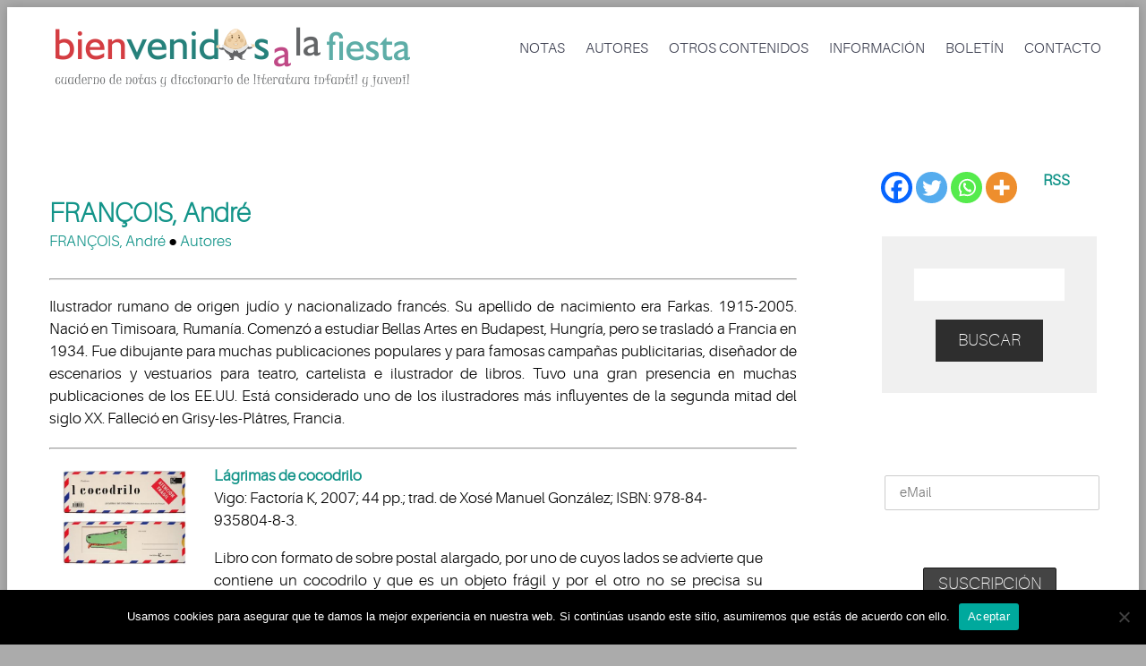

--- FILE ---
content_type: text/html; charset=UTF-8
request_url: https://bienvenidosalafiesta.com/?p=11367
body_size: 27281
content:
<!DOCTYPE html>
<html lang="es">
<head>
	<meta charset="UTF-8" />
	<meta name="viewport" content="width=device-width, initial-scale=1.0" />
	<link rel="stylesheet" href="https://cdnjs.cloudflare.com/ajax/libs/font-awesome/4.7.0/css/font-awesome.min.css">
			<link rel="shortcut icon" href="https://bienvenidosalafiesta.com/wp-content/uploads/favicon.jpg" />
		<title>FRANÇOIS, André | Libros infantiles y juveniles </title>
	<!--[if lt IE 9]>
		<script src="https://bienvenidosalafiesta.com/wp-content/themes/codeus/js/html5.js" type="text/javascript"></script>
	<![endif]-->
	<meta name='robots' content='max-image-preview:large' />
<link rel='dns-prefetch' href='//fonts.googleapis.com' />
<link rel="alternate" type="application/rss+xml" title="Bienvenidos a la fiesta &raquo; Feed" href="https://bienvenidosalafiesta.com/?feed=rss2" />
<link rel="alternate" type="application/rss+xml" title="Bienvenidos a la fiesta &raquo; Feed de los comentarios" href="https://bienvenidosalafiesta.com/?feed=comments-rss2" />
<link rel="alternate" title="oEmbed (JSON)" type="application/json+oembed" href="https://bienvenidosalafiesta.com/index.php?rest_route=%2Foembed%2F1.0%2Fembed&#038;url=https%3A%2F%2Fbienvenidosalafiesta.com%2F%3Fp%3D11367" />
<link rel="alternate" title="oEmbed (XML)" type="text/xml+oembed" href="https://bienvenidosalafiesta.com/index.php?rest_route=%2Foembed%2F1.0%2Fembed&#038;url=https%3A%2F%2Fbienvenidosalafiesta.com%2F%3Fp%3D11367&#038;format=xml" />
<!-- bienvenidosalafiesta.com is managing ads with Advanced Ads 2.0.10 – https://wpadvancedads.com/ --><script id="bienv-ready">
			window.advanced_ads_ready=function(e,a){a=a||"complete";var d=function(e){return"interactive"===a?"loading"!==e:"complete"===e};d(document.readyState)?e():document.addEventListener("readystatechange",(function(a){d(a.target.readyState)&&e()}),{once:"interactive"===a})},window.advanced_ads_ready_queue=window.advanced_ads_ready_queue||[];		</script>
		<style id='wp-img-auto-sizes-contain-inline-css' type='text/css'>
img:is([sizes=auto i],[sizes^="auto," i]){contain-intrinsic-size:3000px 1500px}
/*# sourceURL=wp-img-auto-sizes-contain-inline-css */
</style>
<link rel='stylesheet' id='layerslider-css' href='https://bienvenidosalafiesta.com/wp-content/plugins/LayerSlider/static/layerslider/css/layerslider.css?ver=6.6.7' type='text/css' media='all' />
<link rel='stylesheet' id='ls-google-fonts-css' href='https://fonts.googleapis.com/css?family=Lato:100,300,regular,700,900%7COpen+Sans:300%7CIndie+Flower:regular%7COswald:300,regular,700&#038;subset=latin%2Clatin-ext' type='text/css' media='all' />
<style id='wp-emoji-styles-inline-css' type='text/css'>

	img.wp-smiley, img.emoji {
		display: inline !important;
		border: none !important;
		box-shadow: none !important;
		height: 1em !important;
		width: 1em !important;
		margin: 0 0.07em !important;
		vertical-align: -0.1em !important;
		background: none !important;
		padding: 0 !important;
	}
/*# sourceURL=wp-emoji-styles-inline-css */
</style>
<style id='wp-block-library-inline-css' type='text/css'>
:root{--wp-block-synced-color:#7a00df;--wp-block-synced-color--rgb:122,0,223;--wp-bound-block-color:var(--wp-block-synced-color);--wp-editor-canvas-background:#ddd;--wp-admin-theme-color:#007cba;--wp-admin-theme-color--rgb:0,124,186;--wp-admin-theme-color-darker-10:#006ba1;--wp-admin-theme-color-darker-10--rgb:0,107,160.5;--wp-admin-theme-color-darker-20:#005a87;--wp-admin-theme-color-darker-20--rgb:0,90,135;--wp-admin-border-width-focus:2px}@media (min-resolution:192dpi){:root{--wp-admin-border-width-focus:1.5px}}.wp-element-button{cursor:pointer}:root .has-very-light-gray-background-color{background-color:#eee}:root .has-very-dark-gray-background-color{background-color:#313131}:root .has-very-light-gray-color{color:#eee}:root .has-very-dark-gray-color{color:#313131}:root .has-vivid-green-cyan-to-vivid-cyan-blue-gradient-background{background:linear-gradient(135deg,#00d084,#0693e3)}:root .has-purple-crush-gradient-background{background:linear-gradient(135deg,#34e2e4,#4721fb 50%,#ab1dfe)}:root .has-hazy-dawn-gradient-background{background:linear-gradient(135deg,#faaca8,#dad0ec)}:root .has-subdued-olive-gradient-background{background:linear-gradient(135deg,#fafae1,#67a671)}:root .has-atomic-cream-gradient-background{background:linear-gradient(135deg,#fdd79a,#004a59)}:root .has-nightshade-gradient-background{background:linear-gradient(135deg,#330968,#31cdcf)}:root .has-midnight-gradient-background{background:linear-gradient(135deg,#020381,#2874fc)}:root{--wp--preset--font-size--normal:16px;--wp--preset--font-size--huge:42px}.has-regular-font-size{font-size:1em}.has-larger-font-size{font-size:2.625em}.has-normal-font-size{font-size:var(--wp--preset--font-size--normal)}.has-huge-font-size{font-size:var(--wp--preset--font-size--huge)}.has-text-align-center{text-align:center}.has-text-align-left{text-align:left}.has-text-align-right{text-align:right}.has-fit-text{white-space:nowrap!important}#end-resizable-editor-section{display:none}.aligncenter{clear:both}.items-justified-left{justify-content:flex-start}.items-justified-center{justify-content:center}.items-justified-right{justify-content:flex-end}.items-justified-space-between{justify-content:space-between}.screen-reader-text{border:0;clip-path:inset(50%);height:1px;margin:-1px;overflow:hidden;padding:0;position:absolute;width:1px;word-wrap:normal!important}.screen-reader-text:focus{background-color:#ddd;clip-path:none;color:#444;display:block;font-size:1em;height:auto;left:5px;line-height:normal;padding:15px 23px 14px;text-decoration:none;top:5px;width:auto;z-index:100000}html :where(.has-border-color){border-style:solid}html :where([style*=border-top-color]){border-top-style:solid}html :where([style*=border-right-color]){border-right-style:solid}html :where([style*=border-bottom-color]){border-bottom-style:solid}html :where([style*=border-left-color]){border-left-style:solid}html :where([style*=border-width]){border-style:solid}html :where([style*=border-top-width]){border-top-style:solid}html :where([style*=border-right-width]){border-right-style:solid}html :where([style*=border-bottom-width]){border-bottom-style:solid}html :where([style*=border-left-width]){border-left-style:solid}html :where(img[class*=wp-image-]){height:auto;max-width:100%}:where(figure){margin:0 0 1em}html :where(.is-position-sticky){--wp-admin--admin-bar--position-offset:var(--wp-admin--admin-bar--height,0px)}@media screen and (max-width:600px){html :where(.is-position-sticky){--wp-admin--admin-bar--position-offset:0px}}

/*# sourceURL=wp-block-library-inline-css */
</style><style id='global-styles-inline-css' type='text/css'>
:root{--wp--preset--aspect-ratio--square: 1;--wp--preset--aspect-ratio--4-3: 4/3;--wp--preset--aspect-ratio--3-4: 3/4;--wp--preset--aspect-ratio--3-2: 3/2;--wp--preset--aspect-ratio--2-3: 2/3;--wp--preset--aspect-ratio--16-9: 16/9;--wp--preset--aspect-ratio--9-16: 9/16;--wp--preset--color--black: #000000;--wp--preset--color--cyan-bluish-gray: #abb8c3;--wp--preset--color--white: #ffffff;--wp--preset--color--pale-pink: #f78da7;--wp--preset--color--vivid-red: #cf2e2e;--wp--preset--color--luminous-vivid-orange: #ff6900;--wp--preset--color--luminous-vivid-amber: #fcb900;--wp--preset--color--light-green-cyan: #7bdcb5;--wp--preset--color--vivid-green-cyan: #00d084;--wp--preset--color--pale-cyan-blue: #8ed1fc;--wp--preset--color--vivid-cyan-blue: #0693e3;--wp--preset--color--vivid-purple: #9b51e0;--wp--preset--gradient--vivid-cyan-blue-to-vivid-purple: linear-gradient(135deg,rgb(6,147,227) 0%,rgb(155,81,224) 100%);--wp--preset--gradient--light-green-cyan-to-vivid-green-cyan: linear-gradient(135deg,rgb(122,220,180) 0%,rgb(0,208,130) 100%);--wp--preset--gradient--luminous-vivid-amber-to-luminous-vivid-orange: linear-gradient(135deg,rgb(252,185,0) 0%,rgb(255,105,0) 100%);--wp--preset--gradient--luminous-vivid-orange-to-vivid-red: linear-gradient(135deg,rgb(255,105,0) 0%,rgb(207,46,46) 100%);--wp--preset--gradient--very-light-gray-to-cyan-bluish-gray: linear-gradient(135deg,rgb(238,238,238) 0%,rgb(169,184,195) 100%);--wp--preset--gradient--cool-to-warm-spectrum: linear-gradient(135deg,rgb(74,234,220) 0%,rgb(151,120,209) 20%,rgb(207,42,186) 40%,rgb(238,44,130) 60%,rgb(251,105,98) 80%,rgb(254,248,76) 100%);--wp--preset--gradient--blush-light-purple: linear-gradient(135deg,rgb(255,206,236) 0%,rgb(152,150,240) 100%);--wp--preset--gradient--blush-bordeaux: linear-gradient(135deg,rgb(254,205,165) 0%,rgb(254,45,45) 50%,rgb(107,0,62) 100%);--wp--preset--gradient--luminous-dusk: linear-gradient(135deg,rgb(255,203,112) 0%,rgb(199,81,192) 50%,rgb(65,88,208) 100%);--wp--preset--gradient--pale-ocean: linear-gradient(135deg,rgb(255,245,203) 0%,rgb(182,227,212) 50%,rgb(51,167,181) 100%);--wp--preset--gradient--electric-grass: linear-gradient(135deg,rgb(202,248,128) 0%,rgb(113,206,126) 100%);--wp--preset--gradient--midnight: linear-gradient(135deg,rgb(2,3,129) 0%,rgb(40,116,252) 100%);--wp--preset--font-size--small: 13px;--wp--preset--font-size--medium: 20px;--wp--preset--font-size--large: 36px;--wp--preset--font-size--x-large: 42px;--wp--preset--spacing--20: 0.44rem;--wp--preset--spacing--30: 0.67rem;--wp--preset--spacing--40: 1rem;--wp--preset--spacing--50: 1.5rem;--wp--preset--spacing--60: 2.25rem;--wp--preset--spacing--70: 3.38rem;--wp--preset--spacing--80: 5.06rem;--wp--preset--shadow--natural: 6px 6px 9px rgba(0, 0, 0, 0.2);--wp--preset--shadow--deep: 12px 12px 50px rgba(0, 0, 0, 0.4);--wp--preset--shadow--sharp: 6px 6px 0px rgba(0, 0, 0, 0.2);--wp--preset--shadow--outlined: 6px 6px 0px -3px rgb(255, 255, 255), 6px 6px rgb(0, 0, 0);--wp--preset--shadow--crisp: 6px 6px 0px rgb(0, 0, 0);}:where(.is-layout-flex){gap: 0.5em;}:where(.is-layout-grid){gap: 0.5em;}body .is-layout-flex{display: flex;}.is-layout-flex{flex-wrap: wrap;align-items: center;}.is-layout-flex > :is(*, div){margin: 0;}body .is-layout-grid{display: grid;}.is-layout-grid > :is(*, div){margin: 0;}:where(.wp-block-columns.is-layout-flex){gap: 2em;}:where(.wp-block-columns.is-layout-grid){gap: 2em;}:where(.wp-block-post-template.is-layout-flex){gap: 1.25em;}:where(.wp-block-post-template.is-layout-grid){gap: 1.25em;}.has-black-color{color: var(--wp--preset--color--black) !important;}.has-cyan-bluish-gray-color{color: var(--wp--preset--color--cyan-bluish-gray) !important;}.has-white-color{color: var(--wp--preset--color--white) !important;}.has-pale-pink-color{color: var(--wp--preset--color--pale-pink) !important;}.has-vivid-red-color{color: var(--wp--preset--color--vivid-red) !important;}.has-luminous-vivid-orange-color{color: var(--wp--preset--color--luminous-vivid-orange) !important;}.has-luminous-vivid-amber-color{color: var(--wp--preset--color--luminous-vivid-amber) !important;}.has-light-green-cyan-color{color: var(--wp--preset--color--light-green-cyan) !important;}.has-vivid-green-cyan-color{color: var(--wp--preset--color--vivid-green-cyan) !important;}.has-pale-cyan-blue-color{color: var(--wp--preset--color--pale-cyan-blue) !important;}.has-vivid-cyan-blue-color{color: var(--wp--preset--color--vivid-cyan-blue) !important;}.has-vivid-purple-color{color: var(--wp--preset--color--vivid-purple) !important;}.has-black-background-color{background-color: var(--wp--preset--color--black) !important;}.has-cyan-bluish-gray-background-color{background-color: var(--wp--preset--color--cyan-bluish-gray) !important;}.has-white-background-color{background-color: var(--wp--preset--color--white) !important;}.has-pale-pink-background-color{background-color: var(--wp--preset--color--pale-pink) !important;}.has-vivid-red-background-color{background-color: var(--wp--preset--color--vivid-red) !important;}.has-luminous-vivid-orange-background-color{background-color: var(--wp--preset--color--luminous-vivid-orange) !important;}.has-luminous-vivid-amber-background-color{background-color: var(--wp--preset--color--luminous-vivid-amber) !important;}.has-light-green-cyan-background-color{background-color: var(--wp--preset--color--light-green-cyan) !important;}.has-vivid-green-cyan-background-color{background-color: var(--wp--preset--color--vivid-green-cyan) !important;}.has-pale-cyan-blue-background-color{background-color: var(--wp--preset--color--pale-cyan-blue) !important;}.has-vivid-cyan-blue-background-color{background-color: var(--wp--preset--color--vivid-cyan-blue) !important;}.has-vivid-purple-background-color{background-color: var(--wp--preset--color--vivid-purple) !important;}.has-black-border-color{border-color: var(--wp--preset--color--black) !important;}.has-cyan-bluish-gray-border-color{border-color: var(--wp--preset--color--cyan-bluish-gray) !important;}.has-white-border-color{border-color: var(--wp--preset--color--white) !important;}.has-pale-pink-border-color{border-color: var(--wp--preset--color--pale-pink) !important;}.has-vivid-red-border-color{border-color: var(--wp--preset--color--vivid-red) !important;}.has-luminous-vivid-orange-border-color{border-color: var(--wp--preset--color--luminous-vivid-orange) !important;}.has-luminous-vivid-amber-border-color{border-color: var(--wp--preset--color--luminous-vivid-amber) !important;}.has-light-green-cyan-border-color{border-color: var(--wp--preset--color--light-green-cyan) !important;}.has-vivid-green-cyan-border-color{border-color: var(--wp--preset--color--vivid-green-cyan) !important;}.has-pale-cyan-blue-border-color{border-color: var(--wp--preset--color--pale-cyan-blue) !important;}.has-vivid-cyan-blue-border-color{border-color: var(--wp--preset--color--vivid-cyan-blue) !important;}.has-vivid-purple-border-color{border-color: var(--wp--preset--color--vivid-purple) !important;}.has-vivid-cyan-blue-to-vivid-purple-gradient-background{background: var(--wp--preset--gradient--vivid-cyan-blue-to-vivid-purple) !important;}.has-light-green-cyan-to-vivid-green-cyan-gradient-background{background: var(--wp--preset--gradient--light-green-cyan-to-vivid-green-cyan) !important;}.has-luminous-vivid-amber-to-luminous-vivid-orange-gradient-background{background: var(--wp--preset--gradient--luminous-vivid-amber-to-luminous-vivid-orange) !important;}.has-luminous-vivid-orange-to-vivid-red-gradient-background{background: var(--wp--preset--gradient--luminous-vivid-orange-to-vivid-red) !important;}.has-very-light-gray-to-cyan-bluish-gray-gradient-background{background: var(--wp--preset--gradient--very-light-gray-to-cyan-bluish-gray) !important;}.has-cool-to-warm-spectrum-gradient-background{background: var(--wp--preset--gradient--cool-to-warm-spectrum) !important;}.has-blush-light-purple-gradient-background{background: var(--wp--preset--gradient--blush-light-purple) !important;}.has-blush-bordeaux-gradient-background{background: var(--wp--preset--gradient--blush-bordeaux) !important;}.has-luminous-dusk-gradient-background{background: var(--wp--preset--gradient--luminous-dusk) !important;}.has-pale-ocean-gradient-background{background: var(--wp--preset--gradient--pale-ocean) !important;}.has-electric-grass-gradient-background{background: var(--wp--preset--gradient--electric-grass) !important;}.has-midnight-gradient-background{background: var(--wp--preset--gradient--midnight) !important;}.has-small-font-size{font-size: var(--wp--preset--font-size--small) !important;}.has-medium-font-size{font-size: var(--wp--preset--font-size--medium) !important;}.has-large-font-size{font-size: var(--wp--preset--font-size--large) !important;}.has-x-large-font-size{font-size: var(--wp--preset--font-size--x-large) !important;}
/*# sourceURL=global-styles-inline-css */
</style>

<style id='classic-theme-styles-inline-css' type='text/css'>
/*! This file is auto-generated */
.wp-block-button__link{color:#fff;background-color:#32373c;border-radius:9999px;box-shadow:none;text-decoration:none;padding:calc(.667em + 2px) calc(1.333em + 2px);font-size:1.125em}.wp-block-file__button{background:#32373c;color:#fff;text-decoration:none}
/*# sourceURL=/wp-includes/css/classic-themes.min.css */
</style>
<link rel='stylesheet' id='cpsh-shortcodes-css' href='https://bienvenidosalafiesta.com/wp-content/plugins/column-shortcodes//assets/css/shortcodes.css?ver=1.0.1' type='text/css' media='all' />
<link rel='stylesheet' id='cookie-notice-front-css' href='https://bienvenidosalafiesta.com/wp-content/plugins/cookie-notice/css/front.min.css?ver=2.5.7' type='text/css' media='all' />
<link rel='stylesheet' id='widgetopts-styles-css' href='https://bienvenidosalafiesta.com/wp-content/plugins/widget-options/assets/css/widget-options.css?ver=4.1.1' type='text/css' media='all' />
<link rel='stylesheet' id='mc4wp-form-themes-css' href='https://bienvenidosalafiesta.com/wp-content/plugins/mailchimp-for-wp/assets/css/form-themes.css?ver=4.10.6' type='text/css' media='all' />
<link rel='stylesheet' id='heateor_sss_frontend_css-css' href='https://bienvenidosalafiesta.com/wp-content/plugins/sassy-social-share/public/css/sassy-social-share-public.css?ver=3.3.77' type='text/css' media='all' />
<style id='heateor_sss_frontend_css-inline-css' type='text/css'>
.heateor_sss_button_instagram span.heateor_sss_svg,a.heateor_sss_instagram span.heateor_sss_svg{background:radial-gradient(circle at 30% 107%,#fdf497 0,#fdf497 5%,#fd5949 45%,#d6249f 60%,#285aeb 90%)}.heateor_sss_horizontal_sharing .heateor_sss_svg,.heateor_sss_standard_follow_icons_container .heateor_sss_svg{color:#fff;border-width:0px;border-style:solid;border-color:transparent}.heateor_sss_horizontal_sharing .heateorSssTCBackground{color:#666}.heateor_sss_horizontal_sharing span.heateor_sss_svg:hover,.heateor_sss_standard_follow_icons_container span.heateor_sss_svg:hover{border-color:transparent;}.heateor_sss_vertical_sharing span.heateor_sss_svg,.heateor_sss_floating_follow_icons_container span.heateor_sss_svg{color:#fff;border-width:0px;border-style:solid;border-color:transparent;}.heateor_sss_vertical_sharing .heateorSssTCBackground{color:#666;}.heateor_sss_vertical_sharing span.heateor_sss_svg:hover,.heateor_sss_floating_follow_icons_container span.heateor_sss_svg:hover{border-color:transparent;}@media screen and (max-width:783px) {.heateor_sss_vertical_sharing{display:none!important}}div.heateor_sss_mobile_footer{display:none;}@media screen and (max-width:783px){div.heateor_sss_bottom_sharing .heateorSssTCBackground{background-color:white}div.heateor_sss_bottom_sharing{width:100%!important;left:0!important;}div.heateor_sss_bottom_sharing a{width:20% !important;}div.heateor_sss_bottom_sharing .heateor_sss_svg{width: 100% !important;}div.heateor_sss_bottom_sharing div.heateorSssTotalShareCount{font-size:1em!important;line-height:28px!important}div.heateor_sss_bottom_sharing div.heateorSssTotalShareText{font-size:.7em!important;line-height:0px!important}div.heateor_sss_mobile_footer{display:block;height:40px;}.heateor_sss_bottom_sharing{padding:0!important;display:block!important;width:auto!important;bottom:-2px!important;top: auto!important;}.heateor_sss_bottom_sharing .heateor_sss_square_count{line-height:inherit;}.heateor_sss_bottom_sharing .heateorSssSharingArrow{display:none;}.heateor_sss_bottom_sharing .heateorSssTCBackground{margin-right:1.1em!important}}
/*# sourceURL=heateor_sss_frontend_css-inline-css */
</style>
<link rel='stylesheet' id='fancybox-style-css' href='https://bienvenidosalafiesta.com/wp-content/themes/codeus/js/fancyBox/jquery.fancybox.css?ver=6.9' type='text/css' media='all' />
<link rel='stylesheet' id='nivo-slider-style-css' href='https://bienvenidosalafiesta.com/wp-content/themes/codeus/plugins/slideshow/nivo-slider/nivo-slider.css?ver=6.9' type='text/css' media='all' />
<link rel='stylesheet' id='codeus-jquery-ui-style-css' href='https://bienvenidosalafiesta.com/wp-content/themes/codeus/js/jquery-ui/jquery-ui.css?ver=6.9' type='text/css' media='all' />
<link rel='stylesheet' id='codeus-fonts-icons-css' href='https://bienvenidosalafiesta.com/wp-content/themes/codeus/fonts/icons.css?ver=6.9' type='text/css' media='all' />
<link rel='stylesheet' id='codeus-styles-css' href='https://bienvenidosalafiesta.com/wp-content/themes/codeus-child/style.css?ver=6.9' type='text/css' media='all' />
<link rel='stylesheet' id='codeus-editor-content-style-css' href='https://bienvenidosalafiesta.com/wp-content/themes/codeus/css/editor-content.css?ver=6.9' type='text/css' media='all' />
<script type="text/javascript" id="layerslider-greensock-js-extra">
/* <![CDATA[ */
var LS_Meta = {"v":"6.6.7"};
//# sourceURL=layerslider-greensock-js-extra
/* ]]> */
</script>
<script type="text/javascript" data-cfasync="false" src="https://bienvenidosalafiesta.com/wp-content/plugins/LayerSlider/static/layerslider/js/greensock.js?ver=1.19.0" id="layerslider-greensock-js"></script>
<script type="text/javascript" src="https://bienvenidosalafiesta.com/wp-includes/js/jquery/jquery.min.js?ver=3.7.1" id="jquery-core-js"></script>
<script type="text/javascript" src="https://bienvenidosalafiesta.com/wp-includes/js/jquery/jquery-migrate.min.js?ver=3.4.1" id="jquery-migrate-js"></script>
<script type="text/javascript" data-cfasync="false" src="https://bienvenidosalafiesta.com/wp-content/plugins/LayerSlider/static/layerslider/js/layerslider.kreaturamedia.jquery.js?ver=6.6.7" id="layerslider-js"></script>
<script type="text/javascript" data-cfasync="false" src="https://bienvenidosalafiesta.com/wp-content/plugins/LayerSlider/static/layerslider/js/layerslider.transitions.js?ver=6.6.7" id="layerslider-transitions-js"></script>
<script type="text/javascript" id="cookie-notice-front-js-before">
/* <![CDATA[ */
var cnArgs = {"ajaxUrl":"https:\/\/bienvenidosalafiesta.com\/wp-admin\/admin-ajax.php","nonce":"d4a53cd00a","hideEffect":"fade","position":"bottom","onScroll":false,"onScrollOffset":100,"onClick":false,"cookieName":"cookie_notice_accepted","cookieTime":2592000,"cookieTimeRejected":2592000,"globalCookie":false,"redirection":false,"cache":false,"revokeCookies":false,"revokeCookiesOpt":"automatic"};

//# sourceURL=cookie-notice-front-js-before
/* ]]> */
</script>
<script type="text/javascript" src="https://bienvenidosalafiesta.com/wp-content/plugins/cookie-notice/js/front.min.js?ver=2.5.7" id="cookie-notice-front-js"></script>
<script type="text/javascript" src="https://bienvenidosalafiesta.com/wp-content/themes/codeus/plugins/slideshow/nivo-slider/jquery.nivo.slider.pack.js?ver=6.9" id="nivo-slider-script-js"></script>
<script type="text/javascript" src="https://bienvenidosalafiesta.com/wp-content/themes/codeus/js/combobox-front.js?ver=6.9" id="codeus-combobox-js"></script>
<meta name="generator" content="Powered by LayerSlider 6.6.7 - Multi-Purpose, Responsive, Parallax, Mobile-Friendly Slider Plugin for WordPress." />
<!-- LayerSlider updates and docs at: https://layerslider.kreaturamedia.com -->
<link rel="https://api.w.org/" href="https://bienvenidosalafiesta.com/index.php?rest_route=/" /><link rel="alternate" title="JSON" type="application/json" href="https://bienvenidosalafiesta.com/index.php?rest_route=/wp/v2/posts/11367" /><link rel="EditURI" type="application/rsd+xml" title="RSD" href="https://bienvenidosalafiesta.com/xmlrpc.php?rsd" />
<meta name="generator" content="WordPress 6.9" />
<link rel="canonical" href="https://bienvenidosalafiesta.com/?p=11367" />
<link rel='shortlink' href='https://bienvenidosalafiesta.com/?p=11367' />
	<style type="text/css">
		
@font-face {
	font-family: 'Aileron Light';
	src: url('https://bienvenidosalafiesta.com/wp-content/themes/codeus/fonts/aileron-light-webfont.eot');
	src:local('☺'), url('https://bienvenidosalafiesta.com/wp-content/themes/codeus/fonts/aileron-light-webfont.eot?#iefix') format('embedded-opentype'),
		url('https://bienvenidosalafiesta.com/wp-content/themes/codeus/fonts/aileron-light-webfont.woff') format('woff'),
		url('https://bienvenidosalafiesta.com/wp-content/themes/codeus/fonts/aileron-light-webfont.ttf') format('truetype'),
		url('https://bienvenidosalafiesta.com/wp-content/themes/codeus/fonts/aileron-light-webfont.svg#aileronlight') format('svg');
		font-weight: normal;
		font-style: normal;
}


@font-face {
	font-family: 'Aileron UltraLight';
	src: url('https://bienvenidosalafiesta.com/wp-content/themes/codeus/fonts/aileron-ultralight-webfont.eot');
	src:local('☺'), url('https://bienvenidosalafiesta.com/wp-content/themes/codeus/fonts/aileron-ultralight-webfont.eot?#iefix') format('embedded-opentype'),
		url('https://bienvenidosalafiesta.com/wp-content/themes/codeus/fonts/aileron-ultralight-webfont.woff') format('woff'),
		url('https://bienvenidosalafiesta.com/wp-content/themes/codeus/fonts/aileron-ultralight-webfont.ttf') format('truetype'),
		url('https://bienvenidosalafiesta.com/wp-content/themes/codeus/fonts/aileron-ultralight-webfont.svg#aileronultralight') format('svg');
		font-weight: normal;
		font-style: normal;
}


@font-face {
	font-family: 'Aileron Thin';
	src: url('https://bienvenidosalafiesta.com/wp-content/themes/codeus/fonts/aileron-thin-webfont.eot');
	src:local('☺'), url('https://bienvenidosalafiesta.com/wp-content/themes/codeus/fonts/aileron-thin-webfont.eot?#iefix') format('embedded-opentype'),
		url('https://bienvenidosalafiesta.com/wp-content/themes/codeus/fonts/aileron-thin-webfont.woff') format('woff'),
		url('https://bienvenidosalafiesta.com/wp-content/themes/codeus/fonts/aileron-thin-webfont.ttf') format('truetype'),
		url('https://bienvenidosalafiesta.com/wp-content/themes/codeus/fonts/aileron-thin-webfont.svg#aileronthin') format('svg');
		font-weight: normal;
		font-style: normal;
}

	</style>
	<style type="text/css">

/* ELEMENTS */

body {
			font-family: 'Aileron Light';
				font-size: 17px;
				line-height: 25px;
				font-weight: normal;
				font-style: normal;
				background-color: #ababab;
				color: #000;
				background-image: url("https://mamidecora.com/wp-content/uploads/2018/05/fondo-web-mamidecora.png");
				background-size: cover;
		-webkit-background-size: cover;
		-o-background-size: cover;
		-moz-background-size: cover;
	}
a {
			color: #139489;
	}
a:hover {
			color: #139489;
	}
a:active {
			color: #139489;
	}
h1,
.woocommerce.single-product .product .price {
			font-family: 'Aileron UltraLight';
				font-size: 36px;
				line-height: 46px;
				font-weight: normal;
				font-style: normal;
				color: #139489;
	}
h2,
body.home-constructor h3.widget-title,
.shop_table.cart .cart_totals,
.shop_table.cart .cart_totals .order-total strong {
			font-family: 'Aileron UltraLight';
				font-size: 36px;
				line-height: 46px;
				font-weight: normal;
				font-style: normal;
				color: #139489;
	}
h3,
.shop_table.cart td.product-subtotal,
.woocommerce table.shop_table.order-details tr.cart_item td.product-total,
.woocommerce table.shop_table.order-details tr.order_item td.product-total,
ul.products .price,
.related-products.block.portfolio ul.thumbs li .price {
			font-family: 'Aileron Thin';
				font-size: 30px;
				line-height: 38px;
				font-weight: normal;
				font-style: normal;
				color: #139489;
	}
h4,
table thead th,
.widget_shopping_cart .mini-cart-bottom .total .amount,
ul.product_list_widget li .price {
			font-family: 'Aileron Thin';
				font-size: 24px;
				line-height: 31px;
				font-weight: normal;
				font-style: normal;
				color: #139489;
	}
.quantity.buttons_added input[type="button"] {
			font-family: 'Aileron Thin';
	}
h5,
.product-left-block .stock,
h3.comment-reply-title {
			font-family: 'Aileron Thin';
				font-size: 21px;
				line-height: 28px;
				font-weight: normal;
				font-style: normal;
				color: #139489;
	}
ul.product_list_widget li .price {
			font-size: 21px;
				line-height: 28px;
	}
h6 {
			font-family: 'Aileron Thin';
				font-size: 19px;
				line-height: 25px;
				font-weight: normal;
				font-style: normal;
				color: #139489;
	}
.page-links-title {
			font-family: 'Aileron Thin';
				font-size: 19px;
				font-weight: normal;
				font-style: normal;
				color: #139489;
	}
.bar-title {
			color: #139489;
	}
#footer #contacts .bar-title,
#footer #contacts a {
			color: #139489;
	}
input[type="submit"],
button,
a.button,
.widget input[type="submit"],
.widget button,
.widget a.button {
			font-family: 'Aileron Thin';
				font-size: 19px;
				line-height: 19px;
				font-weight: normal;
				font-style: normal;
				color: #ffffff;
				background-color: #2e2e2e;
	}
input[type="submit"]:before,
button:before,
a.button:before,
.widget input[type="submit"]:before,
.widget button:before,
.widget a.button:before {
			color: #ffffff;
		border-color: #ffffff;
	}
input[type="submit"]:hover,
button:hover,
a.button:hover,
.widget input[type="submit"]:hover,
.widget button:hover,
.widget a.button:hover {
			color: #ffffff;
				background-color: #62aba7;
	}
input[type="submit"]:hover:before,
input[type="submit"]:hover:before,
input[type="submit"]:hover:before {
			color: #ffffff;
		border-color: #ffffff;
	}
input[type="submit"]:active,
button:active,
a.button:active {
			color: #ffffff;
				background-color: #62aba7;
	}
input[type="submit"]:active:before,
input[type="submit"]:active:before,
input[type="submit"]:active:before {
			color: #ffffff;
		border-color: #ffffff;
	}
.icon {
				color: #d6dde3;
		}
.icon.active {
			color: #038a81;
	}
input[type="text"], input[type="password"], textarea,
input[type="color"], input[type="date"], input[type="datetime"],
input[type="datetime-local"], input[type="email"], input[type="number"],
input[type="range"], input[type="search"], input[type="tel"],
input[type="time"], input[type="url"], input[type="month"], input[type="week"] {
			background-color: #ffffff;
				color: #99a2a9;
				border-color: #f1f1f1;
	}
.pagination > a,
.pagination > span {
			font-family: 'Aileron Thin';
				font-weight: normal;
				font-size: 30px;
				font-style: normal;
				color: #3b3e4f;
				border-color: #62aba7;
	}
.pagination .current,
.pagination > span,
.pagination a:hover {
			background-color: #62aba7;
				color: #ffffff;
	}
body span.styled-subtitle,
.portfolio ul.thumbs.products li .small-title a,
.related-products.block.portfolio ul.thumbs li .small-title a,
.shop_table.cart .cart_totals th,
.shop_table.cart th,
.before-cart-table {
			font-family: 'Aileron Thin';
				color: #75889C;
				font-size: 24px;
				line-height: 31px;
	}
.woocommerce.single-product .product .price {
			color: #75889C;
	}
.woocommerce #customer_login .col .login-box .form-row label,
.woocommerce #customer_login .col .login-box .form-row .input-text {
			font-family: 'Aileron Thin';
	}
.socials li a:hover:after {
			background-color: #038a81;
				color: #ffffff;
	}

/* LAYOUT */

#page {
			background-color: #f0f0f0;
				}

/* HEADER */

.page-title-block .page-title-block-header {
			font-size: 36px;
	}

#header {
			background-color: #ffffff;
		}
#header.header-fixed {
			background-color: #ffffff;
	}
#header #site-navigation li.current-menu-item,
#header #site-navigation li.current-menu-ancestor {
	}
#header #site-navigation li a {
			font-family: 'Aileron Light';
				font-size: 16px;
				line-height: 52px;
				font-weight: normal;
				font-style: normal;
				color: #3b3e4f;
	}
#header #site-navigation li a:hover {
	}
#header #site-navigation li.current-menu-item > a,
#header #site-navigation li.current-menu-ancestor > a {
			color: #038a81;
	}
#header #site-navigation li li,
#header #site-navigation ul.minicart .cart_list_item {
			background-color: #ffffff;
	}
#header #site-navigation li li + li {
			background-color: #ffffff;
	}
#header #site-navigation li li:hover a,
#header #site-navigation li li.current-menu-item a,
#header #site-navigation li li.current-menu-ancestor a,
#header #site-navigation li li li a {
			background-color: #e8ecef;
	}
#header #site-navigation li li a {
			font-family: 'Aileron Light';
				font-size: 15px;
				line-height: 30px;
				font-weight: normal;
				font-style: normal;
				color: #3b3e4f;
	}
#header #site-navigation li li:hover a,
#header #site-navigation li li.current-menu-item a,
#header #site-navigation li li.current-menu-ancestor a {
			color: #3b3e4f;
	}
#header #site-navigation li li.menu-parent-item > a:before {
			color: #038a81;
	}
#header #site-navigation li li.menu-parent-item:hover > a:before,
#header #site-navigation li li.current-menu-item > a:before,
#header #site-navigation li li.current-menu-ancestor > a:before {
			color: #3b3e4f;
	}
#header #site-navigation li li li:hover a,
#header #site-navigation li li li.current-menu-item a,
#header #site-navigation li li li.current-menu-ancestor a {
	}
@media only screen and (max-width:799px) {
	#header #site-navigation li {
					background-color: #ffffff;
			}
	#header #site-navigation li.current-menu-item,
	#header #site-navigation li.current-menu-ancestor {
			}
	#header #site-navigation li a {
					font-family: 'Aileron Light';
							font-size: 15px;
							line-height: 30px;
							font-weight: normal;
							font-style: normal;
							color: #3b3e4f;
			}
	#header #site-navigation li a:hover {
					color: #3b3e4f;
			}
	#header #site-navigation li.current-menu-item > a,
	#header #site-navigation li.current-menu-ancestor > a {
					color: #038a81;
			}
}

/* MAIN */

.content-wrap {
			background-color: #ffffff;
		}

/* SIDEBAR */

.sidebar .widget + .widget {
			border-top-color: #f1f1f1;
	}

/* FOOTER */

#footer #contacts {
			background-color: #2e2e2e;
					color: #139489;
	}
#footer .socials-icons li a:after {
			color: #2e2e2e;
	}
#footer .socials-icons li a:hover:after {
			background-color: #038a81;
	}
#bottom-line {
			background-color: #404040;
				color: #139489;
		}
#bottom-line .footer-nav li a {
			color: #139489;
	}
#bottom-line .footer-nav li:before {
			color: #62aba7;
	}
#bottom-line .site-info {
			color: #7b848f;
	}
#bottom-line .site-info a {
			color: #139489;
	}

/* SLIDESHOW */

.slideshow .nivo-caption .title {
			font-family: 'Aileron UltraLight';
				font-size: 65px;
				line-height: 80px;
				font-weight: normal;
				font-style: normal;
	}
.slideshow .nivo-caption .description {
			font-family: 'Aileron UltraLight';
				font-size: 30px;
				line-height: 38px;
				font-weight: normal;
				font-style: normal;
	}

/* QUICKFINDER */

.quickfinder.block,
.slideshow.block {
			background-color: #f0f4f7;
		}
.quickfinder ul li .title {
			font-family: 'Aileron Thin';
				font-size: 23px;
				line-height: 26px;
				font-weight: normal;
				font-style: normal;
				color: #3b3e4f;
	}
.quickfinder ul li .description {
			font-family: 'Aileron Light';
				font-size: 15px;
				line-height: 23px;
				font-weight: normal;
				font-style: normal;
				color: #3b3e4f;
	}
.quickfinder.block ul li .title {
			color: #3b3e4f;
	}
.quickfinder.block ul li .description {
			color: #3b3e4f;
	}
.quickfinder ul li .image {
			color: #ffffff;
				background-color: #2e2e2e;
	}

/* PORTFOLIO */

/* ARROWS */

html * .ls-container .ls-nav-prev:before,
html * .ls-container .ls-nav-next:before,
.block.clients .prev:before,
.block.clients .next:before,
.block.portfolio .prev:before,
.block.portfolio .next:before {
			border-color: #62aba7;
				color: #464959;
	}
.portfolio ul.thumbs li .title,
.block.portfolio ul.thumbs li .title {
			font-family: 'Aileron Thin';
				font-size: 21px;
				line-height: 60px;
				font-weight: normal;
				font-style: normal;
				color: #3b3e4f;
	}
.portfolio ul.thumbs li .small-title {
			font-family: 'Aileron Thin';
				font-size: 21px;
				font-weight: normal;
				font-style: normal;
				color: #3b3e4f;
	}
.portfolio ul.thumbs li .description {
			font-family: 'Aileron Light';
				font-size: 17px;
				line-height: 26px;
				font-weight: normal;
				font-style: normal;
				color: #3b3e4f;
	}
.portfolio.block {
			background-color: #e8ecef;
		}
.portfolio.block ul.thumbs li .title {
			background-color: #ffffff;
				color: #3b3e4f;
	}
.portfolio.block ul.thumbs li .description {
			color: #3b3e4f;
	}
.portfolio.block ul.thumbs li .small-title {
			color: #3b3e4f;
	}
.portfolio ul.thumbs li .title {
			background-color: #f0f4f7;
	}
.portfolio ul.thumbs li .title .title-hover-color {
			background-color: #2e2e2e;
	}
.portfolio ul.thumbs li .title .title-inner-content.hover {
			color: #ffffff;
	}
.portfolio ul.thumbs li .share-block-toggle {
			background-color: #3a5370;
				color: #ffffff;
	}
.portfolio ul.thumbs li .share-block-toggle.active {
			background-color: #2e2e2e;
	}
.portfolio ul.thumbs li .share-block {
			background-color: #62aba7;
	}
.portfolio ul.thumbs li .share-block a,
.portfolio ul.thumbs li .share-block a:hover {
			color: #ffffff;
	}
.portfolio ul.thumbs li .share-block a:hover {
			background-color: #3a5370;
	}
.portfolio ul.thumbs li .info {
			font-size: 17px;
	}
.portfolio ul.thumbs li .info {
			color: #75889C;
	}
.portfolio ul.filter li a {
			color: #000;
	}
.portfolio ul.filter li a:hover,
.portfolio ul.filter li.active a {
			color: #038a81;
	}
.portfolio ul.filter li .icon {
			color: #d6dde3;
	}
.portfolio ul.filter li a:hover .icon,
.portfolio ul.filter li.active a .icon {
			color: #038a81;
	}

/* NEWS & BLOG */

.blog_list li .date-day {
			font-family: 'Aileron UltraLight';
				font-weight: normal;
				font-size: 36px;
				font-style: normal;
				color: #ffffff;
				background-color: #2e2e2e;
	}
.blog_list li .date-day span {
			color: #ffffff;
	}
.news_list .news_item .image {
			background-color: #f0f0f0;
	}
.news_list .news_item .date {
			color: #75889C;
	}
.news_list .all-news a:before {
			color: #000;
	}
.blog_list li .comment-count {
			color: #75889C;
	}
.blog_list li .post-info {
			border-color: #f1f1f1;
	}
.blog_list li .post-info-bottom .more-link b:before {
			color: #62aba7;
	}
.newslist:before,
.newslist:after {
			background-color: #f0f0f0;
	}
.newslist > li .datetime .day {
			color: #75889C;
	}
.newslist > li .datetime .time {
			font-family: 'Aileron UltraLight';
				font-size: 36px;
				font-weight: normal;
				font-style: normal;
				color: #139489;
	}
.newslist > li .thumbnail img {
			border-color: #f0f0f0;
	}
.newslist > li .thumbnail .empty {
			background-color: #f0f0f0;
		border-color: #f0f0f0;
	}
.newslist > li .thumbnail .empty:after {
			color: #d6dde3;
	}
.newslist > li .text {
			background-color: #f0f0f0;
	}
.newslist > li .text:after {
			border-color: transparent #f0f0f0 transparent transparent;
	}
@media only screen and (max-width:999px) {
	.panel .newslist > li .text:after {
					border-color: transparent transparent #f0f0f0 transparent;
			}
}
@media only screen and (max-width:799px) {
	#page .newslist > li .text:after {
					border-color:  transparent#f0f0f0 transparent transparent;
			}
}
@media only screen and (max-width:599px) {
	#page .newslist > li .text:after {
					border-color: transparent transparent #f0f0f0 transparent;
			}
}
.post-tags-block {
			border-color: #f1f1f1;
	}
.post-tags {
			color: #75889C;
	}
.post-author-block {
			background-color: #f0f0f0;
	}
.post-author-avatar img {
			background-color: #ffffff;
	}
.post-author-info .name {
			font-family: 'Aileron Thin';
				font-size: 24px;
				line-height: 31px;
				font-weight: normal;
				font-style: normal;
	}
.post-author-info .date-info {
			color: #75889C;
	}
.post-related-posts-line {
			border-color: #f1f1f1;
	}
.post-posts-links a {
			font-family: 'Aileron Light';
				font-size: 15px;
				line-height: 30px;
				font-weight: normal;
				font-style: normal;
				color: #3b3e4f;
	}
.post-posts-links a:hover {
			color: #038a81;
	}
.post-posts-links .left a:before,
.post-posts-links .right a:before {
			border-color: #62aba7;
					color: #3b3e4f;
	}

.related-element img {
			border-color: #f0f0f0;
	}
.related-element.without-image > a {
			background-color: #f0f0f0;
	}
ol.commentlist .comment-content .comment-author {
			font-family: 'Aileron Thin';
				font-size: 24px;
				line-height: 31px;
				font-weight: normal;
				font-style: normal;
	}
ol.commentlist .comment-content .comment-date {
			color: #75889C;
	}
ol.commentlist ul.children li {
			border-color: #f1f1f1;
	}

/* COMMENTS */

ol.commentlist li.comment {
			border-color: #f1f1f1;
	}
ol.commentlist{
			border-color: #f1f1f1;
	}

/* GALLERY */

.gallery .slide-info,
.slideinfo .fancybox-title {
			background-color: #ffffff;
	}
.gallery ul.thumbs li.selected a {
			border-color: #f0f0f0;
	}
.gallery ul.thumbs li.selected a:before {
			border-color: transparent transparent #f0f0f0 transparent;
	}
.gallery .navigation .prev:before,
.gallery .navigation .next:before {
			border-color: #62aba7;
				color: #464959;
	}
.gallery .slide-info .slide-caption,
.slideinfo .fancybox-title .slide-caption {
			font-family: 'Aileron Light';
				font-size: 21px;
				line-height: 26px;
				font-weight: normal;
				font-style: normal;
				color: #3b3e4f;
	}
.gallery .slide-info .slide-description,
.slideinfo .fancybox-title .slide-description {
			font-family: 'Aileron Light';
				font-size: 13px;
				line-height: 26px;
				font-weight: normal;
				font-style: normal;
				color: #3b3e4f;
	}

/* SHORTCODES */

.divider,
.divider.double,
.divider.dashed {
			border-color: #f1f1f1;
	}
.text_box {
			background-color: #f0f0f0;
	}
.wrap-box.style-1 .wrap-box-inner,
.wrap-box.style-2 .wrap-box-inner,
.wrap-box.style-6 .wrap-box-inner {
			border-color: #f2f2f2;
	}
.wrap-box.style-3 .wrap-box-inner {
			border-color: #f0f0f0;
	}
.accordion {
			border-color: #f1f1f1;
	}
.accordion h5:before,
.shipping-calculator-button:before {
			border-color: #62aba7;
					color: #3b3e4f;
	}
.tabs {
			background-color: #f2f2f2;
	}
.tabs > ul.tabs-nav li a {
			background-color: #f0f0f0;
				color: #000;
	}
.tabs > ul.tabs-nav li.ui-tabs-active a {
			background-color: #ffffff;
					color: #038a81;
	}
.tabs .tab_wrapper {
			background-color: #ffffff;
		}
.dropcap span {
			font-family: 'Aileron Thin';
				font-weight: normal;
				font-size: 30px;
				font-style: normal;
				border-color: #62aba7;
					color: #3b3e4f;
	}
.simple-icon {
			border-color: #62aba7;
					color: #3b3e4f;
	}
.list ul li:before {
			color: #62aba7;
	}
table {
			border-color: #f0f0f0;
	}
table thead tr {
			background-color: #f0f0f0;
	}
table tr:nth-child(even) {
			background-color: #f0f0f0;
	}
.alert-box > div {
			background-color: #f0f0f0;
	}
.alert-box .alert-icon {
			border-color: #62aba7;
					color: #3b3e4f;
	}
.iconed-title .icon,
.iconed-text .icon {
			border-color: #62aba7;
					color: #3b3e4f;
	}
.iconed-title .icon.active,
.iconed-text .icon.active {
			background-color: #62aba7;
	}

/* WIDGETS */

h3.widget-title {
			font-family: 'Aileron Thin';
				font-size: 28px;
				line-height: 40px;
				font-weight: normal;
				font-style: normal;
				color: #1d827b;
		}
h3.widget-title + * {
	}
.widget a {
			color: #3b3e4f;
	}
.widget a:hover {
			color: #1d827b;
	}
.widget a:active {
			color: #1d827b;
	}

/* Projects & Contact Info */
.project_info-item .title,
.contact_info-item .title {
			font-family: 'Aileron Thin';
				font-size: 24px;
				line-height: 31px;
				font-weight: normal;
				font-style: normal;
				color: #75889C;
	}
.project_info-item + .project_info-item,
.contact_info-item + .contact_info-item {
			border-color: #f1f1f1;
	}

/* Testimonials */
.testimonial_item td {
			color: #75889C;
	}
.testimonial_item td.image div {
			background-color: #f0f0f0;
	}
.testimonial_item td.info .name {
			font-family: 'Aileron Thin';
				font-size: 24px;
				line-height: 31px;
				font-weight: normal;
				font-style: normal;
				color: #000;
	}

/* Categories */
.widget.widget_categories ul li,
.widget.widget_meta ul li {
			border-color: #f1f1f1;
	}
.widget.widget_categories ul li a,
.widget.widget_meta ul li a {
			color: #3b3e4f;
				font-size: 15px;
	}
.widget.widget_categories ul li a:hover,
.widget.widget_meta ul li a:hover {
			color: #038a81;
	}
.widget.widget_categories ul li a:before,
.widget.widget_meta ul li a:before {
			color: #62aba7;
	}

/* Custom Recent/Popular Posts */
.widget.Custom_Recent_Posts a,
.widget.Custom_Popular_Posts a,
.widget.widget_recent_entries a,
.widget.widget_rss a,
.twitter-box a,
.widget.widget_recent_comments a, {
			color: #139489;
	}
.widget.Custom_Recent_Posts .image,
.widget.Custom_Popular_Posts .image {
			background-color: #f0f0f0;
	}
.widget.widget_recent_comments ul li:before {
			color: #d6dde3;
	}

.widget_tag_cloud a {
			color: #000;
	}

.widget.widget_archive a {
			color: #139489;
	}
.widget.widget_archive ul li a:before {
			color: #000;
	}


/* Menu Widgets */
.widget.widget_nav_menu li,
.widget.widget_submenu li {
			border-color: #f1f1f1;
	}
.widget.widget_nav_menu li a,
.widget.widget_submenu li a {
			color: #3b3e4f;
				font-size: 15px;
	}
.widget.widget_nav_menu li a:hover,
.widget.widget_submenu li a:hover {
			color: #038a81;
	}
.widget.widget_nav_menu li.menu-item a:before,
.widget.widget_submenu li.menu-item a:before {
			color: #62aba7;
	}
.widget.widget_nav_menu li.menu-parent-item a:before,
.widget.widget_submenu li.menu-parent-item a:before {
			border-color: #62aba7;
				color: #3b3e4f;
	}
.widget.widget_nav_menu li.current-menu-item a,
.widget.widget_nav_menu li.current-menu-ancestor a,
.widget.widget_submenu li.current-menu-item a,
.widget.widget_submenu li.current-menu-ancestor a {
			color: #038a81;
	}
.widget.widget_nav_menu li.current-menu-item ul,
.widget.widget_nav_menu li.current-menu-ancestor ul,
.widget.widget_submenu li.current-menu-item ul,
.widget.widget_submenu li.current-menu-ancestor ul {
			border-color: #f1f1f1;
				background-color: #e8ecef;
	}
.widget.widget_nav_menu li li.current-menu-item,
.widget.widget_submenu li li.current-menu-item {
			color: #038a81;
				background-color: #038a81;
	}
.widget.widget_nav_menu li.current-menu-ancestor li a:before,
.widget.widget_submenu li.current-menu-ancestor li a:before {
			color: #62aba7;
	}
.widget.widget_nav_menu li.current-menu-ancestor li.current-menu-item a,
.widget.widget_submenu li.current-menu-ancestor li.current-menu-item a {
			color: #ffffff;
	}
.widget.widget_nav_menu li.current-menu-ancestor li.current-menu-item a:before,
.widget.widget_submenu li.current-menu-ancestor li.current-menu-item a:before {
			color: #ffffff;
	}
.widget.widget_nav_menu li.current-menu-item li a,
.widget.widget_nav_menu li.current-menu-ancestor li a,
.widget.widget_submenu li.current-menu-item li a,
.widget.widget_submenu li.current-menu-ancestor li a {
			color: #3b3e4f;
	}
.widget.widget_nav_menu li li.current-menu-item a,
.widget.widget_nav_menu li li.current-menu-ancestor a,
.widget.widget_submenu li li.current-menu-item a,
.widget.widget_submenu li li.current-menu-ancestor a {
			color: #038a81;
	}

/* Team */
.team-item .team-image {
			background-color: #f0f0f0;
	}
.team-item .team-name {
			font-family: 'Aileron Thin';
				font-size: 24px;
				line-height: 31px;
				font-weight: normal;
				font-style: normal;
	}
.widget.widget_calendar th,
.widget.widget_calendar caption {
			color: #75889C;
	}
.widget.widget_calendar td a {
			color: #ffffff;
				background-color: #2e2e2e;
	}
.twitter-box .jtwt_tweet:before {
			color: #d6dde3;
	}
.widget.picturebox .description,
.widget.widget_search form {
			background-color: #f0f0f0;
	}

/* TEAM */

.team-element-email a:before,
.contact-form label:before {
			color: #d6dde3;
	}
.team-element-position,
.contact-form label .required {
			color: #75889C;
	}
.team-element-name {
			font-family: 'Aileron Thin';
				font-size: 24px;
				line-height: 31px;
				font-weight: normal;
				font-style: normal;
	}
.team-element-image {
			background-color: #f0f0f0;
	}
.team-element {
			border-color: #f1f1f1;
	}

/* CLIENTS */

.clients.block {
			background-color: #e8ecef;
		}
.clients ul.list li a {
			background-color: #f0f0f0;
	}
.clients ul.filter li a {
			color: #000;
	}
.clients ul.filter li a:hover,
.clients ul.filter li.active a {
			color: #038a81;
	}
.clients ul.filter li .icon {
			color: #d6dde3;
	}
.clients ul.filter li a:hover .icon,
.clients ul.filter li.active a .icon {
			color: #038a81;
	}

/* DIAGRAMS */

.skill-line {
			background-color: #f0f0f0;
	}
.diagram-circle .text {
			color: #75889C;
	}
.diagram-circle .text div {
			font-family: 'Aileron Thin';
				font-size: 24px;
				font-weight: normal;
				font-style: normal;
				color: #75889C;
	}
.diagram-circle .text div span {
			font-family: 'Aileron UltraLight';
				font-weight: Aileron UltraLight;
				font-style: normal;
				color: #038a81;
	}
.diagram-circle .text div span.title {
			font-family: 'Aileron Thin';
				font-size: 24px;
				font-weight: normal;
				font-style: normal;
				color: #75889C;
	}
.diagram-circle .text div span.summary {
			font-family: 'Aileron Light';
				font-size: 17px;
				font-weight: normal;
				font-style: normal;
				color: #000;
	}
.diagram-legend .legend-element .title {
			font-family: 'Aileron Thin';
				font-size: 24px;
				font-weight: normal;
				font-style: normal;
				color: #75889C;
	}

/* SLIDESHOW & OVERLAY ICONS */

.slideshow .nivo-directionNav a.nivo-nextNav:before,
.slideshow .nivo-directionNav a.nivo-prevNav:before,
html * .slideshow .ls-container .ls-nav-prev:before,
html * .slideshow .ls-container .ls-nav-next:before,
.portfolio ul.thumbs li .overlay .p-icon,
.block.portfolio ul.thumbs li .overlay .p-icon,
.gallery .navigation.preview-navigation .prev:before,
.gallery .navigation.preview-navigation .next:before,
.gallery .preview li a span.overlay .p-icon,
.gallery-three-columns ul li a span.overlay .p-icon,
.gallery-four-columns ul li a span.overlay .p-icon,
.image.wrap-box .fancy .overlay:before {
			border-color: #ffffff;
				color: #62aba7;
	}

/* WPML */

#bottom-line #lang_sel ul ul a,
#bottom-line #lang_sel ul ul a:visited {
			background-color: #404040;
	}
#bottom-line #lang_sel ul ul a:hover,
#bottom-line #lang_sel ul ul a:visited:hover {
			background-color: #2e2e2e;
	}

/* PRICING TABLE */

.pricing-table .pricing-column .pricing-title {
			font-family: 'Aileron Thin';
				font-size: 30px;
				line-height: 38px;
				font-weight: normal;
				font-style: normal;
	}

.pricing-table .pricing-column .pricing-title span.subtitle {
			font-family: 'Aileron Light';
	}

.pricing-table .pricing-column .pricing-price {
			font-family: 'Aileron UltraLight';
	}

.pricing-table .pricing-column .pricing-price span.time {
			font-family: 'Aileron Light';
	}



/* Menu Widgets */
.widget.widget_product_categories li {
			border-color: #f1f1f1;
	}
.widget.widget_product_categories li a {
			color: #3b3e4f;
				font-size: 15px;
	}
.widget.widget_product_categories li a:hover {
			color: #038a81;
	}
.widget.widget_product_categories li.cat-item a:before {
			color: #62aba7;
	}
.widget.widget_product_categories li.cat-parent a:before {
			border-color: #62aba7;
				color: #3b3e4f;
	}
.widget.widget_product_categories li.current-cat a,
.widget.widget_product_categories li.current-cat-parent a {
			color: #038a81;
	}
.widget.widget_product_categories li.current-cat ul,
.widget.widget_product_categories li.cat-parent ul {
			border-color: #f1f1f1;
				background-color: #e8ecef;
	}
.widget.widget_product_categories li li.current-cat {
			color: #038a81;
				background-color: #038a81;
	}
.widget.widget_product_categories li.current-cat li a:before,
.widget.widget_product_categories li.cat-parent li a:before {
			color: #62aba7;
	}
.widget.widget_product_categories li.current-cat li.current-cat a:before,
.widget.widget_product_categories li.cat-parent li.current-cat a:before,
.widget.widget_product_categories li.cat-parent li.current-cat a {
			color: #ffffff;
	18:06 26.04.2014
}
widget.widget_product_categories li.cat-parent li.current-cat a:before {
			color: #ffffff;
	}
.widget.widget_product_categories li.current-cat li a,
.widget.widget_product_categories li.cat-parent li a {
			color: #3b3e4f;
	}
widget.widget_product_categories li li.current-cat a,
.widget.widget_product_categories li li.cat-parent a {
			color: #038a81;
	}

/* PRODUCT LIST */

.woocommerce-result-count,
.shop_table.cart .product-name h4 a,
.woocommerce table.shop_table.order-details tr.cart_item td.product-name .product-info h4 a,
.woocommerce table.shop_table.order-details tr.order_item td.product-name .product-info h4 a {
			color: #75889C;
	}
.portfolio ul.thumbs.products li .info,
.portfolio ul.thumbs.products li .info a,
.related-products.block.portfolio ul.thumbs li  .info a {
			color: #000;
	}

/* PRODUCT SEARCH */

.widget_product_search form {
			background-color: #f0f0f0;
	}
.widget_product_search form button,
.widget_product_search form button:hover {
			background-color: #ffffff;
	}

.woocommerce-message,
.woocommerce-info {
			background-color: #f0f0f0;
	}

.woocommerce table.shop_table.order-details tr.cart_item td.product-total,
.woocommerce table.shop_table.order-details tr.order_item td.product-total,
.woocommerce table.checkout-cart-info-table tr td {
			font-family: 'Aileron UltraLight';
	}

.product-right-block .images .dummy,
.products .image.dummy {
			background-color: #f0f0f0;
	}

.product_bottom_line .product_meta .sep {
			color: #139489;
	}

.shop_table.cart .cart-collaterals .cart_totals td .shipping-message {
			font-family: 'Aileron Light';
				font-size: 17px;
				line-height: 25px;
				font-weight: normal;
				font-style: normal;
				color: #000;
	}

.widget_shopping_cart .mini-cart-bottom .buttons .button.cart-link {
			color: #139489;
	}
.widget_shopping_cart .mini-cart-bottom .buttons .button.cart-link:before {
			color: #000;
	}

.widget_shopping_cart .total {
			border-color: #f1f1f1;
	}

.shop_attributes tr + tr td,
.shop_attributes tr + tr th {
			border-color: #f1f1f1;
	}

.combobox-button,
.quantity.buttons_added input[type="button"],
.woocommerce-checkout .form-row .chosen-container-single .chosen-single div,
.edit-address-form .form-row .chosen-container-single .chosen-single div,
.woocommerce-checkout .form-row .checkbox-sign,
.woocommerce-checkout #ship-to-different-address .checkbox-sign,
.woocommerce .checkout #payment .payment_methods li span.radio,
.checkout-login-box .form-row .checkbox-sign {
			background-color: #f1f1f1;
	}
.combobox-button:after {
			color: #62aba7;
	}

#header #site-navigation ul.minicart .mini-cart-bottom .total .amount,
.woocommerce.widget_products .product_list_widget .price .amount {
			font-family: 'Aileron Thin';
	}

.woocommerce .star-rating:before, .woocommerce-page .star-rating:before,
.comment-form-rating .stars a + a,
.comment-form-rating .stars a:before {
			color: #f1f1f1;
	}

.woocommerce .star-rating, .woocommerce-page .star-rating,
.comment-form-rating .stars a:hover:before,
.comment-form-rating .stars a.active:before {
			color: #038a81;
	}
.widget_price_filter .price_slider .ui-slider-range,
.widget_price_filter .price_slider .ui-slider-handle {
			background-color: #038a81;
	}
.quantity input[type="number"],
.combobox-wrapper,
.widget_price_filter .price_slider,
.woocommerce .checkout .form-row .input-text,
.woocommerce .edit-address-form .form-row .input-text,
.woocommerce-checkout .form-row .chosen-container-single .chosen-single,
.edit-address-form .form-row .chosen-container-single .chosen-single,
.shop_table.cart .input-text {
			background-color: #f0f0f0;
	}

ul.products.thumbs li,
ul.product_list_widget li {
			border-color: #f0f0f0;
	}

.woocommerce .products .cart-button {
			background-color: #f0f0f0;
	}

.woocommerce .products .cart-button:before,
.woocommerce .products .added_to_cart:before {
			color: #000;
	}

.shop_table.cart,
.shop_table.cart tr + tr > td,
.shop_table.cart .cart_totals tr + tr td,
.shop_table.cart .cart_totals tr + tr th {
			border-color: #f1f1f1;
	}

.widget_shopping_cart .cart_list_item {
			border-color: #f1f1f1;
	}
.widget_shopping_cart .cart_list_item .mini-cart-info dl.variation dt,
.widget_shopping_cart .cart_list_item .mini-cart-info dl.variation dd,
.widget_shopping_cart .cart_list_item .mini-cart-info .quantity,
#header #site-navigation ul.minicart .cart_list_item .mini-cart-info dl.variation dt,
#header #site-navigation ul.minicart .cart_list_item .mini-cart-info dl.variation dd,
#header #site-navigation ul.minicart .cart_list_item .mini-cart-info .quantity {
			color: #75889C;
	}
.widget_shopping_cart .total,
#header #site-navigation ul.minicart .mini-cart-bottom {
			background-color: #f0f0f0;
	}


.woocommerce .checkout .woocommerce-billing-collumn .form-row label,
.woocommerce .checkout .woocommerce-shipping-fields .form-row label,
.woocommerce .edit-address-form .woocommerce-billing-collumn .form-row label {
			color: #75889C;
	}

.shop_table.cart .coupon .button,
.woocommerce .checkout-login-box .woocommerce-info .button,
.myaccount-splash-page .address .title a.edit,
#header #site-navigation ul.minicart .mini-cart-bottom .buttons .wc-forward {
			background-color: #75889C;
	}

.woocommerce .checkout #payment .payment_methods li .payment_box,
.woocommerce .checkout-login-box .login .form-row .input-text,
.woocommerce .checkout-lost-password-box .form-row .input-text {
			background-color: #f0f0f0;
	}

.woocommerce table.shop_table.order-details,
.woocommerce table.checkout-cart-info-table tr,
.woocommerce table.shop_table.order-details tr.cart_item,
.woocommerce table.shop_table.order-details tr.order_item,
.checkout-login-box, .checkout-lost-password-box,
.woocommerce .edit-address-form,
.woocommerce table.shop_table.order-details.received-order,
.woocommerce ul.order_details li,
table.myaccount-orders-table,
table.myaccount-orders-table tbody td,
#header #site-navigation ul.minicart .cart_list_item {
			border-color: #f1f1f1;
	}

.woocommerce table.shop_table.order-details thead tr th.product-name,
.woocommerce table.shop_table.order-details thead tr th.product-total,
.woocommerce .checkout-login-box .login .form-row label,
.woocommerce .checkout-lost-password-box .form-row label,
.woocommerce #customer_login .col .login-box .form-row label,
table.myaccount-orders-table thead th {
			color: #75889C;
	}

.widget_layered_nav ul li a:before,
.widget_layered_nav_filters ul li a:before {
			color: #62aba7;
	}

#header #site-navigation .minicart-item-count {
			color: #ffffff;
				background-color: #2e2e2e;
	}

</style>			<style type="text/css">
			@media only screen and (max-width: 1100px)
#header #site-navigation.dl-menuwrapper .dl-menu.dl-menuopen {
    background-color: #fff;
}

.wpcf7-form {
    background-color: #f1f1f1;
    padding: 2em;
}
.wpcf7-textarea {width:90%}
.wpcf7-text {width:90%}

h1, h4, .woocommerce.single-product .product .price {font-weight: bold;}

.csm-title-h4-home {
    font-family: 'Aileron Thin';
    font-size: 24px;
    line-height: 31px;
    font-weight: normal;
    font-style: normal;
    color: #bb4a87; //62aba7;
    background-color: rgba(250, 250, 250, 0.7);
    padding: 10px ;
    width:70%;
    margin: 10px auto 30px auto;
}
.categorias-csm {
}
.vc_grid-filter.vc_grid-filter-center {
  text-align: left;
  margin-top:-15px;
}

.csm-home-h4 {
margin-top:-40px;
}

.home-excerpt{
font-size: 14px;
}
.crp_related .crp_title {
    width: 95%;
    margin-left:5px;
}
.crp_related li {
    margin: 5px !important;
    border: 1px solid #fff;
    padding: 6px;
-webkit-box-shadow: 0 1px 2px rgba(0,0,0,0);
}
.pagination a.prev:before {
    content: '\e606';
    text-indent: -16px;
    font-size: 18px;
}
.pagination a.next:before {
    content: '\e607';
    text-indent: -16px;
    font-size: 18px;
}


.pagination > a, .pagination > span {
    display: inline-block;
    width: 39px;
    margin-right: 17px;
    height: 39px;
    line-height: 39px;
    border: 1px solid transparent;
    border-radius: 25px;
    -moz-border-radius: 25px;
    -webkit-border-radius: 25px;
    text-align: center;
    text-decoration: none;
    font-weight: normal;
}
.pagination > a, .pagination > span {
    font-family: 'Aileron Thin';
    font-weight: normal;
    font-size: 18px;
    font-style: normal;
    color: #3b3e4f;
    border-color: #62aba7;
}

.vc_btn3.vc_btn3-color-grey.vc_btn3-style-flat, .vc_btn3.vc_btn3-color-grey.vc_btn3-style-flat, .vc_btn3.vc_btn3-color-grey:focus, .vc_btn3.vc_btn3-color-grey {
    color: #62aba7;
    background-color: #f9f9f9;
}
.vc_btn3.vc_btn3-color-default, .vc_btn3.vc_btn3-color-default.vc_btn3-style-flat {
    color: #62aba7;
    background-color: #f9f9f9;
    font-weight:bold;
}



.button-csm {
    font-family: sans-serif;
    display: inline-block;
    *display: inline;
    padding: 4px 12px;
    margin-right: .3em;
    margin-bottom: 0;
    *margin-left: .3em;
    line-height: 20px;
    color: #333;
    text-align: center;
    text-shadow: 0 1px 1px rgba(255,255,255,.75);
    font-style: normal;
    vertical-align: middle;
    cursor: pointer;
    color: #fff;
    text-shadow: 0 -1px 0 rgba(0,0,0,.25);
    background-color: #4d4d4d;
    border-style: solid;
    border-width: 1px;
    border-color: #04c #04c #002a80;
    border-color: rgba(0,0,0,.1) rgba(0,0,0,.1) rgba(0,0,0,.25);
    box-shadow: 0 1px 0 rgba(255,255,255,.2) inset, 0 1px 2px rgba(0,0,0,.05);
    padding: 2px 10px;
    font-size: 12px;
    text-decoration: none;
    -webkit-border-radius: 3px;
    -moz-border-radius: 3px;
    border-radius: 3px;
    outline: none;
}

.sidebar .widget + .widget {
    border-top-color: #fff; 
}


.advps-slide {max-width:100%}

.vc_gitem-zone, .vc_gitem_row .vc_gitem-col {
    background-repeat: no-repeat;
    background-position: 50% 50%;
    /* background-size: cover; */
    box-sizing: border-box;
}

#header #site-navigation {
float: right;
}

#header #site-navigation li a {
    display: block;
    padding: 0 10px;
    text-transform: uppercase;
    white-space: nowrap;
}

#slider-csm {
}

.slider-csm image {
width:100%;
}
 
.style71, .style92{
font-style: italic; 
text-align:center;
}

.blog_list li + li {
    margin-top: 0px;
}

.center {
//padding: 0 110px 0 110px;
}
.center img { 
vertical-align: top;
text-align:center;
display: block;
margin-left: auto;
margin-right: auto;
max-width: 100%;
height: auto;
padding: 6px;
}
.wrap-box .wrap-box-element {
max-width:100%;
}
p {
margin-bottom:10px;
text-align: justify;
}

th, td {
    padding: 5px;
}
.page-title-block {
	text-align: left;
	//background-color: #bdbeb2;
}
.blog_list li {
    padding-left: 10px;
}
table {
border-color: #fff;
background-color:#fff;
}
table tr:nth-child(2n) {
    background-color: #fff;
}

button:before,
a.button:before {
	position: absolute;
	left: 20px;
	top: 50%;
	margin-top: -15px;
	font-family: 'Codeus';
	font-weight: normal;
	font-size: 16px;
	/* csm: content: '\e603';*/
	text-indent: 6px;
	border: 0px solid transparent;
	width: 0px;
	height: 0px;
	line-height: 28px;
	text-align: center;
	border-radius: 15px;
	-moz-border-radius: 15px;
	-webkit-border-radius: 15px;
}

/*csm: cajas flexibles: main-csm contiene a nav, aside, article */

  #main-csm {
   min-height: 300px;
   display: -webkit-flex;
   display:         flex;
   -webkit-flex-flow: row;
           flex-flow: row;
   }
 
  #main-csm > article {
   margin: 4px;
   padding: 5px;
   -webkit-flex: 3 1 65%;
           flex: 3 1 65%;
   -webkit-order: 3;
           order: 3;
   }
  
  #main-csm > nav {
   margin: 4px;
   padding: 5px;
   -webkit-flex: 1 6 30%;
           flex: 1 6 30%;
   -webkit-order: 1;
           order: 1;
   }
  
  #main-csm > aside {
   margin: 4px;
   padding: 5px;
   -webkit-flex: 1 6 1%;
           flex: 1 6 1%;
   -webkit-order: 2;
           order: 2;
   }
  
  /* Too narrow to support three columns */
  @media all and (max-width: 640px) {

  
   #main-csm, #page-csm {
    -webkit-flex-flow: column;
            flex-flow: column;
   }

   #main-csm > article, #main-csm > nav, #main-csm > aside {
    /* Return them to document order */
    -webkit-order: 0;
            order: 0;
   }



  }

* {
    box-sizing: border-box;
}

form.example input[type=text] {
    padding: 5px;
    font-size: 17px;
    border: 1px solid #e0e0e0;
    float: left;
    width: 75%;
    background: #fff;
}

form.example button {
    float: left;
    width: 30%;
    padding: 5px;
    background: #c04986;
    color: white;
height:38px;
    border: 1px solid #ededee;
    border-left: none;
    cursor: pointer;
}

form.example button:hover {
    background: #bb4a87;
}

form.example::after {
    content: "";
    clear: both;
    display: table;
}
#csm-search {margin-top:0px;}

/* listar subpaginas-csm */
ul.subpaginas-csm {
	margin: 0px;
	margin-top: 30px;
	margin-bottom: 30px;
}
ul.subpaginas-csm li {
	list-style-type: none;
	background-color: #f9f9f9;
	margin: 5px;
	padding: 5px 5px 5px 15px;
}
ul.subpaginas-csm li:hover {
	background-color: #f1f1f1;
}
ul.subpaginas-csm li:first-child {
	border-radius: 5px 5px 0px 0px;
	-moz-border-radius: 5px 5px 0px 0px;
	-webkit-border-radius: 5px 5px 0px 0px;
	border: 0px solid #000000;
}
ul.subpaginas-csm li:last-child {
	border-radius: 0px 0px 5px 5px;
	-moz-border-radius: 0px 0px 5px 5px;
	-webkit-border-radius: 0px 0px 5px 5px;
	border: 0px solid #000000;
}
ul.subpaginas-csm a {
	margin: 0;
	border: none;
}

		</style>
		<script type="text/javascript">
		document.write('<style>.noscript { display: none; }</style>');
	</script>
<script  async src="https://pagead2.googlesyndication.com/pagead/js/adsbygoogle.js?client=ca-pub-1938733881790865" crossorigin="anonymous"></script>	
	<meta property="og:image" content="" />
		
<script id="mcjs">!function(c,h,i,m,p){m=c.createElement(h),p=c.getElementsByTagName(h)[0],m.async=1,m.src=i,p.parentNode.insertBefore(m,p)}(document,"script","https://chimpstatic.com/mcjs-connected/js/users/aff0f1192c9d92bb9ee261447/84c52be4b23284f0d23761c39.js");</script>
		
</head>


<body data-rsssl=1 class="wp-singular post-template-default single single-post postid-11367 single-format-standard wp-theme-codeus wp-child-theme-codeus-child cookies-not-set aa-prefix-bienv-">
<script type="text/javascript">
	if(jQuery('body').hasClass('lazy-enabled') && jQuery(window).width() <= 800) {
		jQuery('body').removeClass('lazy-enabled')
	}
</script>
<div id="page" class="fullwidth">

<div id="mobile">
			
		<form class="example" role="search" method="get" action="https://bienvenidosalafiesta.com">
<table width="100%" border="0">
  <tr>
    <td width="80%"><input type="text" value="" name="s" id="s" style="width:100%;" placeholder="Busca..."></td>
    <td width="20%"><button type="submit" id="csm-search" style="min-width:50px;width:100%;"><i class="fa fa-search"></i></button></td>
  </tr>
</table>
		</form>
			
</div>	

	<!-- wrap start --><div class="block-wrap">
		<div class="header-fixed-wrapper">
		
		
			<header id="header" style="">
			
		
			
			
				<div class="central-wrapper">
					<div class="navigation clearfix logo-position-left">
														<h1 class="site-title logo">
									<a href="https://bienvenidosalafiesta.com/" title="Bienvenidos a la fiesta" rel="home">
										<img src="https://bienvenidosalafiesta.com/wp-content/uploads/bienvenidos-fiesta-logo-400-3.png" alt="Bienvenidos a la fiesta">
										<img src="https://bienvenidosalafiesta.com/wp-content/uploads/bienvenidos-fiesta-logo-350-1.png" alt="Bienvenidos a la fiesta" class="header-fixed-logo" style="display: none;">
									</a>
								</h1>
												
						<nav id="site-navigation">
							<a href="javascript:void(0);" class="menu-toggle dl-trigger">Menu</a>
							<ul id="menu-cabecera" class="nav-menu styled"><li id="menu-item-17283" class="menu-item menu-item-type-custom menu-item-object-custom menu-item-has-children menu-parent-item menu-item-17283"><a href="#">Notas</a>
<ul class="sub-menu">
	<li id="menu-item-33388" class="menu-item menu-item-type-custom menu-item-object-custom menu-item-33388"><a href="?page_id=17279">Secciones</a></li>
	<li id="menu-item-33406" class="menu-item menu-item-type-post_type menu-item-object-page menu-item-33406"><a href="https://bienvenidosalafiesta.com/?page_id=33389">Categorías</a></li>
	<li id="menu-item-33407" class="menu-item menu-item-type-post_type menu-item-object-page menu-item-33407"><a href="https://bienvenidosalafiesta.com/?page_id=33390">Etiquetas</a></li>
</ul>
</li>
<li id="menu-item-15026" class="menu-item menu-item-type-custom menu-item-object-custom menu-item-15026"><a href="?page_id=15022">Autores</a></li>
<li id="menu-item-17404" class="menu-item menu-item-type-custom menu-item-object-custom menu-item-has-children menu-parent-item menu-item-17404"><a href="#">Otros contenidos</a>
<ul class="sub-menu">
	<li id="menu-item-17403" class="menu-item menu-item-type-custom menu-item-object-custom menu-item-17403"><a href="?page_id=17400">Artículos</a></li>
	<li id="menu-item-17407" class="menu-item menu-item-type-custom menu-item-object-custom menu-item-17407"><a href="?page_id=17405">Selecciones de libros</a></li>
	<li id="menu-item-17412" class="menu-item menu-item-type-custom menu-item-object-custom menu-item-17412"><a href="?page_id=17410">Otros libros</a></li>
</ul>
</li>
<li id="menu-item-17467" class="menu-item menu-item-type-custom menu-item-object-custom menu-item-has-children menu-parent-item menu-item-17467"><a href="#">Información</a>
<ul class="sub-menu">
	<li id="menu-item-17462" class="menu-item menu-item-type-custom menu-item-object-custom menu-item-17462"><a href="?page_id=17460">Biografía del autor</a></li>
	<li id="menu-item-17129" class="menu-item menu-item-type-custom menu-item-object-custom menu-item-has-children menu-parent-item menu-item-17129"><a href="#">Publicaciones</a>
	<ul class="sub-menu">
		<li id="menu-item-17297" class="menu-item menu-item-type-custom menu-item-object-custom menu-item-17297"><a href="?page_id=17126">de libros</a></li>
		<li id="menu-item-17298" class="menu-item menu-item-type-custom menu-item-object-custom menu-item-17298"><a href="?page_id=17301">de artículos</a></li>
	</ul>
</li>
	<li id="menu-item-17466" class="menu-item menu-item-type-custom menu-item-object-custom menu-item-17466"><a href="?page_id=17464">Descripción de la web</a></li>
	<li id="menu-item-17471" class="menu-item menu-item-type-custom menu-item-object-custom menu-item-17471"><a href="?page_id=17468">Cuestiones</a></li>
</ul>
</li>
<li id="menu-item-17475" class="menu-item menu-item-type-custom menu-item-object-custom menu-item-17475"><a href="?page_id=17472">Boletín</a></li>
<li id="menu-item-17459" class="menu-item menu-item-type-custom menu-item-object-custom menu-item-17459"><a href="?page_id=17686">Contacto</a></li>
</ul>						</nav><!-- #site-navigation -->							
						

					</div>
								
				

				</div>
				
			</header>
		</div>
		<!-- #header -->
		


										
				

																									</div><!-- wrap end -->
	<!-- wrap start --><div class="content-wrap">

				
						<div id="main">
				<div class="central-wrapper clearfix">
					<div class="panel clearfix">
						<div id="center" class="center clearfix">
															
						<div class="page-title-block" style=" ; ">
							<div class="page-title-block-content">
								<div class="page-title-block-header">
								<h3 style="margin-bottom:0px;font-weight:bold;">  FRANÇOIS, André</h3>
								</div>
															</div>
							
						</div>
						
							<!-- #csm si tiene child y no es Autor, entonces poner categoría --> 
							<a href='https://bienvenidosalafiesta.com/?p=11367'>FRANÇOIS, André</a> ● <a href="https://bienvenidosalafiesta.com/?cat=36" rel="category">Autores</a>							<!-- #csm  --> 				

							
						<div style="height:20px;">&nbsp;</div>
						
							<div id="content">
								<div id="post-11367" class="post-11367 post type-post status-publish format-standard hentry category-autores">
									<div class="inner">
										
																				
										<!--  csm: la vida de cada autor  -->
																				<hr/><p>Ilustrador rumano de origen judío y nacionalizado francés. Su apellido de nacimiento era Farkas. 1915-2005. Nació en Timisoara, Rumanía. Comenzó a estudiar Bellas Artes en Budapest, Hungría, pero se trasladó a Francia en 1934. Fue dibujante para muchas publicaciones populares y para famosas campañas publicitarias, diseñador de escenarios y vestuarios para teatro, cartelista e ilustrador de libros. Tuvo una gran presencia en muchas publicaciones de los EE.UU. Está considerado uno de los ilustradores más influyentes de la segunda mitad del siglo XX. Falleció en Grisy-les-Pl&acirc;tres, Francia.</p>
										<!--  csm: si post (autor) tiene child (obras) listarlas  -->
										<hr/><div id='main-csm'><article><div class='csm-obra-autor-img'><img src="https://bienvenidosalafiesta.com/wp-content/uploads/indices_000000022H.jpg" class="attachment-post-thumbnail size-post-thumbnail wp-post-image" alt="" decoding="async" /></div><div class='csm-obra-autor-txt'><b><a href='https://bienvenidosalafiesta.com/?p=13212'>Lágrimas de cocodrilo</a></b><br/>Vigo: Factoría K, 2007; 44 pp.; trad. de Xosé Manuel González; ISBN: 978-84-935804-8-3.<p>Libro con formato de sobre postal alargado, por uno de cuyos lados se advierte que contiene un cocodrilo y que es un objeto frágil y por el otro no se precisa su destinatario y se ve una cabeza de cocodrilo a través de una ventana. El texto contiene la historia de un niño que llora y, cuando le reprochan que las suyas son lágrimas de cocodrilo, le deben explicar a qué se debe tal expresión: &#8230;«sólo necesitas una caja de madera y te embarcas para Egipto»&#8230;</p>
 <br/>  </div></article></div><aside></aside>										
										<hr/><p>Relato de humor disparatado y cordial que, cuando fue reeditado el año 2004 en los Estados Unidos, consiguió el premio a la mejor obra infantil del año. Todos los detalles están cuidados y puestos al servicio de lograr un libro que atrape al lector. Ya el aspecto externo es atrayente pero también la historia es simpática, los dibujos de los personajes son expresivos, la secuencia de las escenas está bien hilada y en ellas se añaden información y matices para expandir lo que se narra en un escueto texto donde algunas palabras o frases están enfatizadas con mayúsculas. Las ilustraciones van en las páginas derechas, y el texto va centrado en las páginas en blanco de la izquierda: esta estructura simple, propia también del tiempo en que se publicó el libro, tiene la ventaja de que su holgura permite la lectura-observación reflexiva que piden unas ilustraciones con tantos detalles para mirar.</p>
<p><b>Otros relatos</b> ilustrados por el autor son <b><i><a href="/?p=7200">El pequeño Brown</a>,</i></b> con un texto de <b>Isobel Harris;</b> <span style="font-style: italic; font-weight: bold;"><a href="/?p=13130">Las habichuelas mágicas</a>, </span>cuento inglés tradicional citado en la voz de <span style="font-weight: bold;"><a href="/?p=11588">Andrew LANG</a>.</p>
<p></span></p>
 <br/>  	
										
										<div class="date" style="float:left">7 febrero, 2006</div><div><div class="heateor_sss_sharing_container heateor_sss_horizontal_sharing" data-heateor-ss-offset="0" data-heateor-sss-href='https://bienvenidosalafiesta.com/?p=11367'style="-webkit-box-shadow:none;box-shadow:none;float:right;margin-top:-8px;"><div class="heateor_sss_sharing_ul"><a aria-label="Facebook" class="heateor_sss_facebook" href="https://www.facebook.com/sharer/sharer.php?u=https%3A%2F%2Fbienvenidosalafiesta.com%2F%3Fp%3D11367" title="Facebook" rel="nofollow noopener" target="_blank" style="font-size:32px!important;box-shadow:none;display:inline-block;vertical-align:middle"><span class="heateor_sss_svg" style="background-color:#0765FE;width:35px;height:35px;border-radius:999px;display:inline-block;opacity:1;float:left;font-size:32px;box-shadow:none;display:inline-block;font-size:16px;padding:0 4px;vertical-align:middle;background-repeat:repeat;overflow:hidden;padding:0;cursor:pointer;box-sizing:content-box"><svg style="display:block;border-radius:999px;" focusable="false" aria-hidden="true" xmlns="http://www.w3.org/2000/svg" width="100%" height="100%" viewBox="0 0 32 32"><path fill="#fff" d="M28 16c0-6.627-5.373-12-12-12S4 9.373 4 16c0 5.628 3.875 10.35 9.101 11.647v-7.98h-2.474V16H13.1v-1.58c0-4.085 1.849-5.978 5.859-5.978.76 0 2.072.15 2.608.298v3.325c-.283-.03-.775-.045-1.386-.045-1.967 0-2.728.745-2.728 2.683V16h3.92l-.673 3.667h-3.247v8.245C23.395 27.195 28 22.135 28 16Z"></path></svg></span></a><a aria-label="Twitter" class="heateor_sss_button_twitter" href="https://twitter.com/intent/tweet?text=FRAN%C3%87OIS%2C%20Andr%C3%A9&url=https%3A%2F%2Fbienvenidosalafiesta.com%2F%3Fp%3D11367" title="Twitter" rel="nofollow noopener" target="_blank" style="font-size:32px!important;box-shadow:none;display:inline-block;vertical-align:middle"><span class="heateor_sss_svg heateor_sss_s__default heateor_sss_s_twitter" style="background-color:#55acee;width:35px;height:35px;border-radius:999px;display:inline-block;opacity:1;float:left;font-size:32px;box-shadow:none;display:inline-block;font-size:16px;padding:0 4px;vertical-align:middle;background-repeat:repeat;overflow:hidden;padding:0;cursor:pointer;box-sizing:content-box"><svg style="display:block;border-radius:999px;" focusable="false" aria-hidden="true" xmlns="http://www.w3.org/2000/svg" width="100%" height="100%" viewBox="-4 -4 39 39"><path d="M28 8.557a9.913 9.913 0 0 1-2.828.775 4.93 4.93 0 0 0 2.166-2.725 9.738 9.738 0 0 1-3.13 1.194 4.92 4.92 0 0 0-3.593-1.55 4.924 4.924 0 0 0-4.794 6.049c-4.09-.21-7.72-2.17-10.15-5.15a4.942 4.942 0 0 0-.665 2.477c0 1.71.87 3.214 2.19 4.1a4.968 4.968 0 0 1-2.23-.616v.06c0 2.39 1.7 4.38 3.952 4.83-.414.115-.85.174-1.297.174-.318 0-.626-.03-.928-.086a4.935 4.935 0 0 0 4.6 3.42 9.893 9.893 0 0 1-6.114 2.107c-.398 0-.79-.023-1.175-.068a13.953 13.953 0 0 0 7.55 2.213c9.056 0 14.01-7.507 14.01-14.013 0-.213-.005-.426-.015-.637.96-.695 1.795-1.56 2.455-2.55z" fill="#fff"></path></svg></span></a><a aria-label="Whatsapp" class="heateor_sss_whatsapp" href="https://api.whatsapp.com/send?text=FRAN%C3%87OIS%2C%20Andr%C3%A9%20https%3A%2F%2Fbienvenidosalafiesta.com%2F%3Fp%3D11367" title="Whatsapp" rel="nofollow noopener" target="_blank" style="font-size:32px!important;box-shadow:none;display:inline-block;vertical-align:middle"><span class="heateor_sss_svg" style="background-color:#55eb4c;width:35px;height:35px;border-radius:999px;display:inline-block;opacity:1;float:left;font-size:32px;box-shadow:none;display:inline-block;font-size:16px;padding:0 4px;vertical-align:middle;background-repeat:repeat;overflow:hidden;padding:0;cursor:pointer;box-sizing:content-box"><svg style="display:block;border-radius:999px;" focusable="false" aria-hidden="true" xmlns="http://www.w3.org/2000/svg" width="100%" height="100%" viewBox="-6 -5 40 40"><path class="heateor_sss_svg_stroke heateor_sss_no_fill" stroke="#fff" stroke-width="2" fill="none" d="M 11.579798566743314 24.396926207859085 A 10 10 0 1 0 6.808479557110079 20.73576436351046"></path><path d="M 7 19 l -1 6 l 6 -1" class="heateor_sss_no_fill heateor_sss_svg_stroke" stroke="#fff" stroke-width="2" fill="none"></path><path d="M 10 10 q -1 8 8 11 c 5 -1 0 -6 -1 -3 q -4 -3 -5 -5 c 4 -2 -1 -5 -1 -4" fill="#fff"></path></svg></span></a><a class="heateor_sss_more" aria-label="More" title="More" rel="nofollow noopener" style="font-size: 32px!important;border:0;box-shadow:none;display:inline-block!important;font-size:16px;padding:0 4px;vertical-align: middle;display:inline;" href="https://bienvenidosalafiesta.com/?p=11367" onclick="event.preventDefault()"><span class="heateor_sss_svg" style="background-color:#ee8e2d;width:35px;height:35px;border-radius:999px;display:inline-block!important;opacity:1;float:left;font-size:32px!important;box-shadow:none;display:inline-block;font-size:16px;padding:0 4px;vertical-align:middle;display:inline;background-repeat:repeat;overflow:hidden;padding:0;cursor:pointer;box-sizing:content-box;" onclick="heateorSssMoreSharingPopup(this, 'https://bienvenidosalafiesta.com/?p=11367', 'FRAN%C3%87OIS%2C%20Andr%C3%A9', '' )"><svg xmlns="http://www.w3.org/2000/svg" xmlns:xlink="http://www.w3.org/1999/xlink" viewBox="-.3 0 32 32" version="1.1" width="100%" height="100%" style="display:block;border-radius:999px;" xml:space="preserve"><g><path fill="#fff" d="M18 14V8h-4v6H8v4h6v6h4v-6h6v-4h-6z" fill-rule="evenodd"></path></g></svg></span></a></div><div class="heateorSssClear"></div></div><a href="https://bienvenidosalafiesta.com/?p=11367&amp;print=1" title="Imprimir" rel="nofollow"><img class="WP-PrintIcon" src="https://bienvenidosalafiesta.com/wp-content/plugins/wp-print/images/printer_famfamfam.gif" alt="Imprimir" title="Imprimir" style="border: 0px;" /></a>
</div>
										
																																		<div class="post-tags-block clearfix">
																						<div class="post-tags">
																																			</div>
										</div>
										<div class="post-posts-links clearfix">
											<div class="left"><a href="https://bienvenidosalafiesta.com/?p=11366" rel="prev">Previous post</a></div>
											<div class="right"><a href="https://bienvenidosalafiesta.com/?p=11368" rel="next">Next post</a></div>
										</div>
																				
<!-- You can start editing here. -->



			<!-- If comments are closed. -->
		<p class="nocomments">Comments are closed.</p>

	
									</div>
								</div>
							</div><!-- #content -->
						</div><!-- #center -->
						
	<div id="sidebar" class="sidebar">
	<div class="heateor_sss_sharing_container heateor_sss_horizontal_sharing" data-heateor-ss-offset="0" data-heateor-sss-href='https://bienvenidosalafiesta.com/?p=11367'style="-webkit-box-shadow:none;box-shadow:none;margin: auto 10% auto 10%;float:left;"><div class="heateor_sss_sharing_ul"><a aria-label="Facebook" class="heateor_sss_facebook" href="https://www.facebook.com/sharer/sharer.php?u=https%3A%2F%2Fbienvenidosalafiesta.com%2F%3Fp%3D11367" title="Facebook" rel="nofollow noopener" target="_blank" style="font-size:32px!important;box-shadow:none;display:inline-block;vertical-align:middle"><span class="heateor_sss_svg" style="background-color:#0765FE;width:35px;height:35px;border-radius:999px;display:inline-block;opacity:1;float:left;font-size:32px;box-shadow:none;display:inline-block;font-size:16px;padding:0 4px;vertical-align:middle;background-repeat:repeat;overflow:hidden;padding:0;cursor:pointer;box-sizing:content-box"><svg style="display:block;border-radius:999px;" focusable="false" aria-hidden="true" xmlns="http://www.w3.org/2000/svg" width="100%" height="100%" viewBox="0 0 32 32"><path fill="#fff" d="M28 16c0-6.627-5.373-12-12-12S4 9.373 4 16c0 5.628 3.875 10.35 9.101 11.647v-7.98h-2.474V16H13.1v-1.58c0-4.085 1.849-5.978 5.859-5.978.76 0 2.072.15 2.608.298v3.325c-.283-.03-.775-.045-1.386-.045-1.967 0-2.728.745-2.728 2.683V16h3.92l-.673 3.667h-3.247v8.245C23.395 27.195 28 22.135 28 16Z"></path></svg></span></a><a aria-label="Twitter" class="heateor_sss_button_twitter" href="https://twitter.com/intent/tweet?text=FRAN%C3%87OIS%2C%20Andr%C3%A9&url=https%3A%2F%2Fbienvenidosalafiesta.com%2F%3Fp%3D11367" title="Twitter" rel="nofollow noopener" target="_blank" style="font-size:32px!important;box-shadow:none;display:inline-block;vertical-align:middle"><span class="heateor_sss_svg heateor_sss_s__default heateor_sss_s_twitter" style="background-color:#55acee;width:35px;height:35px;border-radius:999px;display:inline-block;opacity:1;float:left;font-size:32px;box-shadow:none;display:inline-block;font-size:16px;padding:0 4px;vertical-align:middle;background-repeat:repeat;overflow:hidden;padding:0;cursor:pointer;box-sizing:content-box"><svg style="display:block;border-radius:999px;" focusable="false" aria-hidden="true" xmlns="http://www.w3.org/2000/svg" width="100%" height="100%" viewBox="-4 -4 39 39"><path d="M28 8.557a9.913 9.913 0 0 1-2.828.775 4.93 4.93 0 0 0 2.166-2.725 9.738 9.738 0 0 1-3.13 1.194 4.92 4.92 0 0 0-3.593-1.55 4.924 4.924 0 0 0-4.794 6.049c-4.09-.21-7.72-2.17-10.15-5.15a4.942 4.942 0 0 0-.665 2.477c0 1.71.87 3.214 2.19 4.1a4.968 4.968 0 0 1-2.23-.616v.06c0 2.39 1.7 4.38 3.952 4.83-.414.115-.85.174-1.297.174-.318 0-.626-.03-.928-.086a4.935 4.935 0 0 0 4.6 3.42 9.893 9.893 0 0 1-6.114 2.107c-.398 0-.79-.023-1.175-.068a13.953 13.953 0 0 0 7.55 2.213c9.056 0 14.01-7.507 14.01-14.013 0-.213-.005-.426-.015-.637.96-.695 1.795-1.56 2.455-2.55z" fill="#fff"></path></svg></span></a><a aria-label="Whatsapp" class="heateor_sss_whatsapp" href="https://api.whatsapp.com/send?text=FRAN%C3%87OIS%2C%20Andr%C3%A9%20https%3A%2F%2Fbienvenidosalafiesta.com%2F%3Fp%3D11367" title="Whatsapp" rel="nofollow noopener" target="_blank" style="font-size:32px!important;box-shadow:none;display:inline-block;vertical-align:middle"><span class="heateor_sss_svg" style="background-color:#55eb4c;width:35px;height:35px;border-radius:999px;display:inline-block;opacity:1;float:left;font-size:32px;box-shadow:none;display:inline-block;font-size:16px;padding:0 4px;vertical-align:middle;background-repeat:repeat;overflow:hidden;padding:0;cursor:pointer;box-sizing:content-box"><svg style="display:block;border-radius:999px;" focusable="false" aria-hidden="true" xmlns="http://www.w3.org/2000/svg" width="100%" height="100%" viewBox="-6 -5 40 40"><path class="heateor_sss_svg_stroke heateor_sss_no_fill" stroke="#fff" stroke-width="2" fill="none" d="M 11.579798566743314 24.396926207859085 A 10 10 0 1 0 6.808479557110079 20.73576436351046"></path><path d="M 7 19 l -1 6 l 6 -1" class="heateor_sss_no_fill heateor_sss_svg_stroke" stroke="#fff" stroke-width="2" fill="none"></path><path d="M 10 10 q -1 8 8 11 c 5 -1 0 -6 -1 -3 q -4 -3 -5 -5 c 4 -2 -1 -5 -1 -4" fill="#fff"></path></svg></span></a><a class="heateor_sss_more" aria-label="More" title="More" rel="nofollow noopener" style="font-size: 32px!important;border:0;box-shadow:none;display:inline-block!important;font-size:16px;padding:0 4px;vertical-align: middle;display:inline;" href="https://bienvenidosalafiesta.com/?p=11367" onclick="event.preventDefault()"><span class="heateor_sss_svg" style="background-color:#ee8e2d;width:35px;height:35px;border-radius:999px;display:inline-block!important;opacity:1;float:left;font-size:32px!important;box-shadow:none;display:inline-block;font-size:16px;padding:0 4px;vertical-align:middle;display:inline;background-repeat:repeat;overflow:hidden;padding:0;cursor:pointer;box-sizing:content-box;" onclick="heateorSssMoreSharingPopup(this, 'https://bienvenidosalafiesta.com/?p=11367', 'FRAN%C3%87OIS%2C%20Andr%C3%A9', '' )"><svg xmlns="http://www.w3.org/2000/svg" xmlns:xlink="http://www.w3.org/1999/xlink" viewBox="-.3 0 32 32" version="1.1" width="100%" height="100%" style="display:block;border-radius:999px;" xml:space="preserve"><g><path fill="#fff" d="M18 14V8h-4v6H8v4h6v6h4v-6h6v-4h-6z" fill-rule="evenodd"></path></g></svg></span></a></div><div class="heateorSssClear"></div></div><a href='https://bienvenidosalafiesta.com/?feed=rss' style='margin-top: 5px;'><B>RSS</B></a>	
<br/><br/><br/>


<div class="center">
    <div class="center"><section id="search-3" class="widget widget_search"><form role="search" method="get" id="searchform" class="searchform" action="https://bienvenidosalafiesta.com/" >
	<div><input type="text" value="" name="s" id="s" /></div>
	<div class="clearfix"><input type="submit" id="searchsubmit" value="Buscar" /></div>
	</form></section><section id="mc4wp_form_widget-2" class="widget widget_mc4wp_form_widget"><script>(function() {
	window.mc4wp = window.mc4wp || {
		listeners: [],
		forms: {
			on: function(evt, cb) {
				window.mc4wp.listeners.push(
					{
						event   : evt,
						callback: cb
					}
				);
			}
		}
	}
})();
</script><!-- Mailchimp for WordPress v4.10.6 - https://wordpress.org/plugins/mailchimp-for-wp/ --><form id="mc4wp-form-1" class="mc4wp-form mc4wp-form-21047 mc4wp-form-theme mc4wp-form-theme-dark" method="post" data-id="21047" data-name="Suscríbete" ><div class="mc4wp-form-fields"><center>
<label>
<input type="email" name="EMAIL" placeholder="eMail" required />
</label>
<br/>
<input type="submit" value="Suscripción" />
</center>

</div><label style="display: none !important;">Deja vacío este campo si eres humano: <input type="text" name="_mc4wp_honeypot" value="" tabindex="-1" autocomplete="off" /></label><input type="hidden" name="_mc4wp_timestamp" value="1768874439" /><input type="hidden" name="_mc4wp_form_id" value="21047" /><input type="hidden" name="_mc4wp_form_element_id" value="mc4wp-form-1" /><div class="mc4wp-response"></div></form><!-- / Mailchimp for WordPress Plugin --></section><section id="custom_html-4" class="widget_text widget widget_custom_html"><div class="textwidget custom-html-widget"><div style="width:75%;text-align:center;">
						 <div>                <br>
                <a href=" https://bienvenidosalafiesta.com/?page_id=39975"><img src="https://bienvenidosalafiesta.com/wp-content/uploads/14_UNA-TAREA-ILIMINTADA_marco.jpg" border="0"></a>
            </div>
					     <div>                <br>
                <a href="https://bienvenidosalafiesta.com/?page_id=39783"><img src="https://bienvenidosalafiesta.com/wp-content/uploads/13_LUCES-PARA-EL-CAMINO_marco2.jpg
" border="0"></a>
            </div>	 
								 <div>                <br>
                <a href="https://bienvenidosalafiesta.com/?page_id=27346"><img src="https://bienvenidosalafiesta.com/wp-content/uploads/LDG-LibrosComoAmigos3.jpg
" border="0"></a>
            </div>

<div>                <br>
                <a href="https://bienvenidosalafiesta.com/?page_id=18551"><img src="https://bienvenidosalafiesta.com/wp-content/uploads/LDG-TOLKIEN-01-BF.jpg
" border="0"></a>
            </div>
						 
<div>                <br>
                <a href="https://bienvenidosalafiesta.com/?page_id=18555"><img src=" https://bienvenidosalafiesta.com/wp-content/uploads/LDG-LEWIS-01-BF.jpg" border="0"></a>
            </div>

<div class="logoSchola" style="text-align: center">
                <br>
                <a class="libPortada" href="https://bienvenidosalafiesta.com/?page_id=5195" title="Pensar bien. Dietario de notas sobre libros (septiembre de 2018 a junio de 2020)"><img src="https://bienvenidosalafiesta.com/wp-content/uploads/notas_000000041B.jpg" alt="Pensar bien. Dietario de notas sobre libros (septiembre de 2018 a junio de 2020)" border="0"></a>
            </div>
            <div class="logoSchola" style="text-align: center">
                <br>
                <a class="libPortada" href="https://bienvenidosalafiesta.com/?page_id=5193" title="Verdades y leyendas. Charlas sobre Literatura infantil y juvenil"><img src="https://bienvenidosalafiesta.com/wp-content/uploads/notas_00000003ZY.jpg" alt="Verdades y leyendas. Charlas sobre Literatura infantil y juvenil" border="0"></a>
            </div>
            <div class="logoSchola" style="text-align: center">
                <br>
                <a class="libPortada" href="https://bienvenidosalafiesta.com/?page_id=5194" title="Corrientes profundas. Selección de artículos sobre Literatura infantil y juvenil"><img src="https://bienvenidosalafiesta.com/wp-content/uploads/notas_00000003ZZ.jpg" alt="Corrientes profundas. Selección de artículos sobre Literatura infantil y juvenil" border="0"></a>
            </div>
            <div class="logoSchola" style="text-align: center">
                <br>
                <a class="libPortada" href="https://bienvenidosalafiesta.com/?page_id=42868" title="La discreción del bien. Comentarios a las obras de Fiódor Dostoievski"><img src="https://bienvenidosalafiesta.com/wp-content/uploads/notas_00000003YN.jpg" alt="La discreción del bien. Comentarios a las obras de Fiódor Dostoievski" border="0"></a>
            </div>
            <div class="logoSchola" style="text-align: center">
                <br>
                <a class="libPortada" href="https://bienvenidosalafiesta.com/?page_id=39726" title="El secreto de la belleza. Comentarios a las obras de Cormac McCarthy"><img src="https://bienvenidosalafiesta.com/wp-content/uploads/notas_00000003YO.jpg" alt="El secreto de la belleza. Comentarios a las obras de Cormac McCarthy" border="0"></a>
            </div>
            <div class="logoSchola" style="text-align: center">
                <br>
                <a class="libPortada" href="https://bienvenidosalafiesta.com/?page_id=5192" title="La esperanza del rescate. Comentarios a las obras de William Golding"><img src="https://bienvenidosalafiesta.com/wp-content/uploads/notas_00000003YP.jpg" alt="La esperanza del rescate. Comentarios a las obras de William Golding" border="0"></a>
            </div>
            <div class="logoSchola" style="text-align: center">
                <br>
                <a class="libPortada" href="https://bienvenidosalafiesta.com/?page_id=7286" title="Una espléndida sinceridad. Comentarios a las obras de Robert Louis Stevenson (apoyados en opiniones de Chesterton)"><img src="https://bienvenidosalafiesta.com/wp-content/uploads/notas_00000003XH.jpg" alt="Una espléndida sinceridad. Comentarios a las obras de Robert Louis Stevenson (apoyados en opiniones de Chesterton)" border="0"></a>
            </div>
            <div class="logoSchola" style="text-align: center">
                <br>
                <a class="libPortada" href="https://bienvenidosalafiesta.com/?page_id=7284" title="La eficacia del optimismo. Comentarios a las obras de Charles Dickens (apoyados en opiniones de Chesterton)"><img src="https://bienvenidosalafiesta.com/wp-content/uploads/notas_00000003WG.jpg" alt="La eficacia del optimismo. Comentarios a las obras de Charles Dickens (apoyados en opiniones de Chesterton)" border="0"></a>
            </div>
            <div class="logoSchola" style="text-align: center">
                <br>
                <a class="libPortada" href="https://bienvenidosalafiesta.com/?page_id=7285" title="Formas de la felicidad. Comentarios a obras infantiles y juveniles (apoyados en opiniones de Chesterton)"><img src="https://bienvenidosalafiesta.com/wp-content/uploads/notas_00000003WF.jpg" alt="Formas de la felicidad. Comentarios a obras infantiles y juveniles (apoyados en opiniones de Chesterton)" border="0"></a>
            </div>
            <div class="logoSchola" style="text-align: center">
                <br>
                <a class="libPortada" href="https://bienvenidosalafiesta.com/?page_id=7282" title="Itinerarios lectores. Un panorama de la narrativa infantil y juvenil"><img src="https://bienvenidosalafiesta.com/wp-content/uploads/notas_00000003SE.jpg" alt="Itinerarios lectores. Un panorama de la narrativa infantil y juvenil" border="0"></a>
            </div>
            <div class="logoSchola" style="text-align: center">
                <br>
                <a class="libPortada" href="https://bienvenidosalafiesta.com/?page_id=7283" title="C. S. Lewis: un descubridor de mundos"><img src="https://bienvenidosalafiesta.com/wp-content/uploads/notas_00000003TV.jpg" alt="C. S. Lewis: un descubridor de mundos" border="0"></a>
            </div>
            <div class="logoSchola" style="text-align: center">
                <br>
                <a class="libPortada" href="https://bienvenidosalafiesta.com/?page_id=7281" title="Gramática de la gratitud. Comentarios a todos los libros de G. K. Chesterton"><img src="https://bienvenidosalafiesta.com/wp-content/uploads/notas_00000003N9.jpg" alt="Gramática de la gratitud. Comentarios a todos los libros de G. K. Chesterton" border="0"></a>
            </div>
            <div class="logoSchola" style="text-align: center">
                <br>
                <a class="libPortada" href="https://bienvenidosalafiesta.com/?page_id=7280" title="Chesterton: un enamorado de la verdad"><img src="https://bienvenidosalafiesta.com/wp-content/uploads/notas_00000003GO.jpg" alt="Chesterton: un enamorado de la verdad" border="0"></a>
            </div>
            <div class="logoSchola" style="text-align: center">
                <br>
                <a class="libPortada" href="https://bienvenidosalafiesta.com/?page_id=5186" title="FUNCIONES Y TIPOS. Apuntes para unas clases sobre álbumes ilustrados (3)"><img src="https://bienvenidosalafiesta.com/wp-content/uploads/notas_000000033V.jpg" alt="FUNCIONES Y TIPOS. Apuntes para unas clases sobre álbumes ilustrados (3)" border="0"></a>
            </div>
            <div class="logoSchola" style="text-align: center">
                <br>
                <a class="libPortada" href="https://bienvenidosalafiesta.com/?page_id=5184" title="UNA POSIBLE DEFINICIÓN. Apuntes para unas clases sobre álbumes ilustrados (2)"><img src="https://bienvenidosalafiesta.com/wp-content/uploads/notas_00000002YW.jpg" alt="UNA POSIBLE DEFINICIÓN. Apuntes para unas clases sobre álbumes ilustrados (2)" border="0"></a>
            </div>
            <div class="logoSchola" style="text-align: center">
                <br>
                <a class="libPortada" href="https://bienvenidosalafiesta.com/?page_id=5183" title="UNA BREVE HISTORIA. Apuntes para unas clases sobre álbumes ilustrados (1)"><img src="https://bienvenidosalafiesta.com/wp-content/uploads/notas_00000002YV.jpg" alt="UNA BREVE HISTORIA. Apuntes para unas clases sobre álbumes ilustrados (1)" border="0"></a>
            </div>
            <div class="logoSchola" style="text-align: center">
                <br>
                <a class="libPortada" href="https://bienvenidosalafiesta.com/?page_id=5182" title="Dentro del torbellino. Algunas tendencias en los libros infantiles y juveniles"><img src="https://bienvenidosalafiesta.com/wp-content/uploads/notas_00000002US.jpg" alt="Dentro del torbellino. Algunas tendencias en los libros infantiles y juveniles" border="0"></a>
            </div>
            <div class="logoSchola" style="text-align: center">
                <br>
                <a class="libPortada" href="https://bienvenidosalafiesta.com/?page_id=5177" title="Emociones en construcción. Los relatos infantiles y los álbumes ilustrados en la educación emocional"><img src="https://bienvenidosalafiesta.com/wp-content/uploads/notas_00000002JQ.jpg" alt="Emociones en construcción. Los relatos infantiles y los álbumes ilustrados en la educación emocional" border="0"></a>
            </div>
            <div class="logoSchola" style="text-align: center">
                <br>
                <a class="libPortada" href="https://bienvenidosalafiesta.com/?codeus_portfolios=hilosparalaberintosalgunoscontenidosdeloslibrossobreninosyjovenes" title="Hilos para laberintos. Algunos contenidos de los libros sobre niños y jóvenes"><img src="https://bienvenidosalafiesta.com/wp-content/uploads/publicaciones_000000010B.jpg" alt="Hilos para laberintos. Algunos contenidos de los libros sobre niños y jóvenes" border="0"></a>
            </div>
            <div class="logoSchola" style="text-align: center">
                <br>
                <a class="libPortada" href="https://bienvenidosalafiesta.com/?codeus_portfolios=lujoynecesidadlaliteraturaylasficcionesenlaeducacion" title="Lujo y necesidad. La literatura y las ficciones en la educación"><img src="https://bienvenidosalafiesta.com/wp-content/uploads/LujoYNec.jpg" alt="Lujo y necesidad. La literatura y las ficciones en la educación" border="0"></a>
            </div>
						 
						 </div></div></section></div>
</div>

	</div><!-- #sidebar -->
					</div><!-- .panel -->
				</div><!-- .central -->
			</div><!-- #main -->
		
	</div><!-- wrap end -->

	<footer id="footer">

				
		<div id="bottom-line">
			<div class="central-wrapper">

				<div class="panel">

					<div class="footer-nav center">
						
							<div class="menu-footer-container"><ul id="menu-footer" class="nav-menu styled"><li id="menu-item-17542" class="menu-item menu-item-type-custom menu-item-object-custom menu-item-17542"><a href="?codeus_news=aviso-legal">Aviso legal</a></li>
<li id="menu-item-17544" class="menu-item menu-item-type-custom menu-item-object-custom menu-item-17544"><a href="?codeus_news=politica-de-privacidad">Política de privacidad</a></li>
<li id="menu-item-17546" class="menu-item menu-item-type-custom menu-item-object-custom menu-item-17546"><a href="?codeus_news=publicidad">Publicidad</a></li>
</ul></div>					</div><!-- .footer-nav -->

					<div class="site-info sidebar">
						2021 © Copyright <a href="https://bienvenidosalafiesta.com">Bienvenidos a la fiesta</a>					</div><!-- .site-info -->

				</div>

			</div>
			<div class="clear"></div>
		</div><!-- #bottom-line -->

	</footer><!-- #footer -->

</div><!-- #page -->

<script>(function() {function maybePrefixUrlField () {
  const value = this.value.trim()
  if (value !== '' && value.indexOf('http') !== 0) {
    this.value = 'http://' + value
  }
}

const urlFields = document.querySelectorAll('.mc4wp-form input[type="url"]')
for (let j = 0; j < urlFields.length; j++) {
  urlFields[j].addEventListener('blur', maybePrefixUrlField)
}
})();</script>	<!-- Global site tag (gtag.js) - Google Analytics -->
<script async src="https://www.googletagmanager.com/gtag/js?id=UA-4164016-1"></script>
<script>
  window.dataLayer = window.dataLayer || [];
  function gtag(){dataLayer.push(arguments);}
  gtag('js', new Date());

  gtag('config', 'UA-4164016-1');
</script><script type="text/javascript" src="https://bienvenidosalafiesta.com/wp-content/plugins/advanced-ads/admin/assets/js/advertisement.js?ver=2.0.10" id="advanced-ads-find-adblocker-js"></script>
<script type="text/javascript" id="heateor_sss_sharing_js-js-before">
/* <![CDATA[ */
function heateorSssLoadEvent(e) {var t=window.onload;if (typeof window.onload!="function") {window.onload=e}else{window.onload=function() {t();e()}}};	var heateorSssSharingAjaxUrl = 'https://bienvenidosalafiesta.com/wp-admin/admin-ajax.php', heateorSssCloseIconPath = 'https://bienvenidosalafiesta.com/wp-content/plugins/sassy-social-share/public/../images/close.png', heateorSssPluginIconPath = 'https://bienvenidosalafiesta.com/wp-content/plugins/sassy-social-share/public/../images/logo.png', heateorSssHorizontalSharingCountEnable = 0, heateorSssVerticalSharingCountEnable = 0, heateorSssSharingOffset = -10; var heateorSssMobileStickySharingEnabled = 1;var heateorSssCopyLinkMessage = "Enlace copiado.";var heateorSssUrlCountFetched = [], heateorSssSharesText = 'Compartidos', heateorSssShareText = 'Compartir';function heateorSssPopup(e) {window.open(e,"popUpWindow","height=400,width=600,left=400,top=100,resizable,scrollbars,toolbar=0,personalbar=0,menubar=no,location=no,directories=no,status")}
//# sourceURL=heateor_sss_sharing_js-js-before
/* ]]> */
</script>
<script type="text/javascript" src="https://bienvenidosalafiesta.com/wp-content/plugins/sassy-social-share/public/js/sassy-social-share-public.js?ver=3.3.77" id="heateor_sss_sharing_js-js"></script>
<script type="text/javascript" src="https://bienvenidosalafiesta.com/wp-content/themes/codeus/js/checkbox.js?ver=6.9" id="codeus-styled-cheboxes-js"></script>
<script type="text/javascript" src="https://bienvenidosalafiesta.com/wp-content/themes/codeus/js/jquery.radio.js?ver=6.9" id="codeus-styled-radios-js"></script>
<script type="text/javascript" src="https://bienvenidosalafiesta.com/wp-content/themes/codeus/js/scripts.js?ver=6.9" id="codeus-site-scripts-js"></script>
<script type="text/javascript" src="https://bienvenidosalafiesta.com/wp-content/themes/codeus/js/modernizr.custom.js?ver=1.0" id="codeus-modernizr-js"></script>
<script type="text/javascript" src="https://bienvenidosalafiesta.com/wp-content/themes/codeus/js/jquery.dlmenu.js?ver=1.0" id="codeus-dlmenu-js"></script>
<script type="text/javascript" src="https://bienvenidosalafiesta.com/wp-content/themes/codeus/js/drop-down-menu.js?ver=1.0" id="codeus-dropdown_menu-js"></script>
<script type="text/javascript" src="https://bienvenidosalafiesta.com/wp-content/themes/codeus/js/jquery.easing.js?ver=6.9" id="jquery-easing-js"></script>
<script type="text/javascript" src="https://bienvenidosalafiesta.com/wp-content/themes/codeus/js/jquery.lazyLoading.js?ver=6.9" id="lazy-loading-script-js"></script>
<script type="text/javascript" src="https://bienvenidosalafiesta.com/wp-content/themes/codeus/js/jquery.transform.js?ver=6.9" id="jquery-transform-js"></script>
<script type="text/javascript" src="https://bienvenidosalafiesta.com/wp-includes/js/jquery/ui/effect.min.js?ver=1.13.3" id="jquery-effects-core-js"></script>
<script type="text/javascript" src="https://bienvenidosalafiesta.com/wp-includes/js/jquery/ui/effect-drop.min.js?ver=1.13.3" id="jquery-effects-drop-js"></script>
<script type="text/javascript" src="https://bienvenidosalafiesta.com/wp-content/themes/codeus/js/fancyBox/jquery.mousewheel.pack.js?ver=6.9" id="mousewheel-script-js"></script>
<script type="text/javascript" src="https://bienvenidosalafiesta.com/wp-content/themes/codeus/js/fancyBox/jquery.fancybox.pack.js?ver=6.9" id="fancybox-script-js"></script>
<script type="text/javascript" src="https://bienvenidosalafiesta.com/wp-content/themes/codeus/js/fancyBox/jquery.fancybox-init.js?ver=6.9" id="fancybox-init-script-js"></script>
<script type="text/javascript" src="https://bienvenidosalafiesta.com/wp-includes/js/jquery/ui/core.min.js?ver=1.13.3" id="jquery-ui-core-js"></script>
<script type="text/javascript" src="https://bienvenidosalafiesta.com/wp-includes/js/jquery/ui/mouse.min.js?ver=1.13.3" id="jquery-ui-mouse-js"></script>
<script type="text/javascript" src="https://bienvenidosalafiesta.com/wp-includes/js/jquery/jquery.ui.touch-punch.js?ver=0.2.2" id="jquery-touch-punch-js"></script>
<script type="text/javascript" src="https://bienvenidosalafiesta.com/wp-includes/js/jquery/ui/accordion.min.js?ver=1.13.3" id="jquery-ui-accordion-js"></script>
<script type="text/javascript" src="https://bienvenidosalafiesta.com/wp-includes/js/jquery/ui/tabs.min.js?ver=1.13.3" id="jquery-ui-tabs-js"></script>
<script type="text/javascript" src="https://bienvenidosalafiesta.com/wp-content/themes/codeus/js/jquery-ui/jquery-ui-init.js?ver=1.0" id="jqueryui-elements-js"></script>
<script type="text/javascript" src="https://bienvenidosalafiesta.com/wp-content/themes/codeus/js/jquery.carouFredSel.js?ver=6.9" id="carousel-script-js"></script>
<script type="text/javascript" src="https://bienvenidosalafiesta.com/wp-content/themes/codeus/js/clients.js?ver=6.9" id="clients-script-js"></script>
<script type="text/javascript" src="https://bienvenidosalafiesta.com/wp-content/themes/codeus/js/diagram_line.js?ver=6.9" id="diagram-line-js"></script>
<script type="text/javascript" src="https://bienvenidosalafiesta.com/wp-content/themes/codeus/js/raphael.js?ver=6.9" id="raphael-js-js"></script>
<script type="text/javascript" src="https://bienvenidosalafiesta.com/wp-content/themes/codeus/js/diagram_circle.js?ver=6.9" id="diagram-circle-js"></script>
<script type="text/javascript" src="https://bienvenidosalafiesta.com/wp-content/themes/codeus/js/gallery.js?ver=6.9" id="gallery-script-js"></script>
<script type="text/javascript" src="https://bienvenidosalafiesta.com/wp-content/themes/codeus/js/jquery.juraSlider.js?ver=6.9" id="jura-slider-script-js"></script>
<script type="text/javascript" src="https://bienvenidosalafiesta.com/wp-content/themes/codeus/js/portfolio.js?ver=6.9" id="portfolio-script-js"></script>
<script type="text/javascript" src="https://bienvenidosalafiesta.com/wp-content/themes/codeus/js/jquery.mixitup.min.js?ver=6.9" id="portfolio-mixitup-js"></script>
<script type="text/javascript" src="https://bienvenidosalafiesta.com/wp-content/themes/codeus/js/jquery.flatshadow.js?ver=6.9" id="quickfinder-shadow-script-js"></script>
<script type="text/javascript" src="https://bienvenidosalafiesta.com/wp-content/themes/codeus/js/quickfinder.js?ver=6.9" id="quickfinder-script-js"></script>
<script type="text/javascript" src="https://bienvenidosalafiesta.com/wp-content/themes/codeus/js/styled_image.js?ver=6.9" id="styled_image-js"></script>
<script type="text/javascript" src="https://bienvenidosalafiesta.com/wp-content/themes/codeus/js/testimonials.js?ver=6.9" id="testimonials-script-js"></script>
<script type="text/javascript" src="https://bienvenidosalafiesta.com/wp-content/themes/codeus/js/loading.js?ver=6.9" id="codeus-loading-script-js"></script>
<script type="text/javascript" defer src="https://bienvenidosalafiesta.com/wp-content/plugins/mailchimp-for-wp/assets/js/forms.js?ver=4.10.6" id="mc4wp-forms-api-js"></script>
<script id="wp-emoji-settings" type="application/json">
{"baseUrl":"https://s.w.org/images/core/emoji/17.0.2/72x72/","ext":".png","svgUrl":"https://s.w.org/images/core/emoji/17.0.2/svg/","svgExt":".svg","source":{"concatemoji":"https://bienvenidosalafiesta.com/wp-includes/js/wp-emoji-release.min.js?ver=6.9"}}
</script>
<script type="module">
/* <![CDATA[ */
/*! This file is auto-generated */
const a=JSON.parse(document.getElementById("wp-emoji-settings").textContent),o=(window._wpemojiSettings=a,"wpEmojiSettingsSupports"),s=["flag","emoji"];function i(e){try{var t={supportTests:e,timestamp:(new Date).valueOf()};sessionStorage.setItem(o,JSON.stringify(t))}catch(e){}}function c(e,t,n){e.clearRect(0,0,e.canvas.width,e.canvas.height),e.fillText(t,0,0);t=new Uint32Array(e.getImageData(0,0,e.canvas.width,e.canvas.height).data);e.clearRect(0,0,e.canvas.width,e.canvas.height),e.fillText(n,0,0);const a=new Uint32Array(e.getImageData(0,0,e.canvas.width,e.canvas.height).data);return t.every((e,t)=>e===a[t])}function p(e,t){e.clearRect(0,0,e.canvas.width,e.canvas.height),e.fillText(t,0,0);var n=e.getImageData(16,16,1,1);for(let e=0;e<n.data.length;e++)if(0!==n.data[e])return!1;return!0}function u(e,t,n,a){switch(t){case"flag":return n(e,"\ud83c\udff3\ufe0f\u200d\u26a7\ufe0f","\ud83c\udff3\ufe0f\u200b\u26a7\ufe0f")?!1:!n(e,"\ud83c\udde8\ud83c\uddf6","\ud83c\udde8\u200b\ud83c\uddf6")&&!n(e,"\ud83c\udff4\udb40\udc67\udb40\udc62\udb40\udc65\udb40\udc6e\udb40\udc67\udb40\udc7f","\ud83c\udff4\u200b\udb40\udc67\u200b\udb40\udc62\u200b\udb40\udc65\u200b\udb40\udc6e\u200b\udb40\udc67\u200b\udb40\udc7f");case"emoji":return!a(e,"\ud83e\u1fac8")}return!1}function f(e,t,n,a){let r;const o=(r="undefined"!=typeof WorkerGlobalScope&&self instanceof WorkerGlobalScope?new OffscreenCanvas(300,150):document.createElement("canvas")).getContext("2d",{willReadFrequently:!0}),s=(o.textBaseline="top",o.font="600 32px Arial",{});return e.forEach(e=>{s[e]=t(o,e,n,a)}),s}function r(e){var t=document.createElement("script");t.src=e,t.defer=!0,document.head.appendChild(t)}a.supports={everything:!0,everythingExceptFlag:!0},new Promise(t=>{let n=function(){try{var e=JSON.parse(sessionStorage.getItem(o));if("object"==typeof e&&"number"==typeof e.timestamp&&(new Date).valueOf()<e.timestamp+604800&&"object"==typeof e.supportTests)return e.supportTests}catch(e){}return null}();if(!n){if("undefined"!=typeof Worker&&"undefined"!=typeof OffscreenCanvas&&"undefined"!=typeof URL&&URL.createObjectURL&&"undefined"!=typeof Blob)try{var e="postMessage("+f.toString()+"("+[JSON.stringify(s),u.toString(),c.toString(),p.toString()].join(",")+"));",a=new Blob([e],{type:"text/javascript"});const r=new Worker(URL.createObjectURL(a),{name:"wpTestEmojiSupports"});return void(r.onmessage=e=>{i(n=e.data),r.terminate(),t(n)})}catch(e){}i(n=f(s,u,c,p))}t(n)}).then(e=>{for(const n in e)a.supports[n]=e[n],a.supports.everything=a.supports.everything&&a.supports[n],"flag"!==n&&(a.supports.everythingExceptFlag=a.supports.everythingExceptFlag&&a.supports[n]);var t;a.supports.everythingExceptFlag=a.supports.everythingExceptFlag&&!a.supports.flag,a.supports.everything||((t=a.source||{}).concatemoji?r(t.concatemoji):t.wpemoji&&t.twemoji&&(r(t.twemoji),r(t.wpemoji)))});
//# sourceURL=https://bienvenidosalafiesta.com/wp-includes/js/wp-emoji-loader.min.js
/* ]]> */
</script>
<script>!function(){window.advanced_ads_ready_queue=window.advanced_ads_ready_queue||[],advanced_ads_ready_queue.push=window.advanced_ads_ready;for(var d=0,a=advanced_ads_ready_queue.length;d<a;d++)advanced_ads_ready(advanced_ads_ready_queue[d])}();</script>
		<!-- Cookie Notice plugin v2.5.7 by Hu-manity.co https://hu-manity.co/ -->
		<div id="cookie-notice" role="dialog" class="cookie-notice-hidden cookie-revoke-hidden cn-position-bottom" aria-label="Cookie Notice" style="background-color: rgba(0,0,0,1);"><div class="cookie-notice-container" style="color: #fff"><span id="cn-notice-text" class="cn-text-container">Usamos cookies para asegurar que te damos la mejor experiencia en nuestra web. Si continúas usando este sitio, asumiremos que estás de acuerdo con ello.</span><span id="cn-notice-buttons" class="cn-buttons-container"><button id="cn-accept-cookie" data-cookie-set="accept" class="cn-set-cookie cn-button" aria-label="Aceptar" style="background-color: #00a99d">Aceptar</button></span><span id="cn-close-notice" data-cookie-set="accept" class="cn-close-icon" title="No"></span></div>
			
		</div>
		<!-- / Cookie Notice plugin --></body>
</html>

--- FILE ---
content_type: text/html; charset=utf-8
request_url: https://www.google.com/recaptcha/api2/aframe
body_size: 249
content:
<!DOCTYPE HTML><html><head><meta http-equiv="content-type" content="text/html; charset=UTF-8"></head><body><script nonce="Rr_tEILvRWfoOr7AzKMdVw">/** Anti-fraud and anti-abuse applications only. See google.com/recaptcha */ try{var clients={'sodar':'https://pagead2.googlesyndication.com/pagead/sodar?'};window.addEventListener("message",function(a){try{if(a.source===window.parent){var b=JSON.parse(a.data);var c=clients[b['id']];if(c){var d=document.createElement('img');d.src=c+b['params']+'&rc='+(localStorage.getItem("rc::a")?sessionStorage.getItem("rc::b"):"");window.document.body.appendChild(d);sessionStorage.setItem("rc::e",parseInt(sessionStorage.getItem("rc::e")||0)+1);localStorage.setItem("rc::h",'1768874452661');}}}catch(b){}});window.parent.postMessage("_grecaptcha_ready", "*");}catch(b){}</script></body></html>